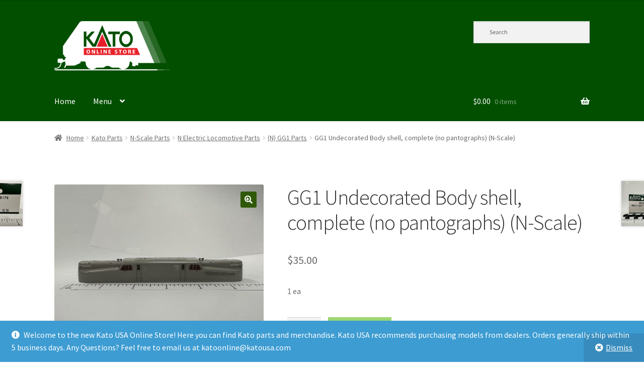

--- FILE ---
content_type: text/html; charset=UTF-8
request_url: https://store.katousa.com/product/gg1-undecorated-body-shell-complete-no-pantographs-n-scale/
body_size: 19752
content:
<!doctype html>
<html lang="en-US">
<head>
<meta charset="UTF-8">
<meta name="viewport" content="width=device-width, initial-scale=1">
<link rel="profile" href="http://gmpg.org/xfn/11">
<link rel="pingback" href="https://store.katousa.com/xmlrpc.php">

<title>GG1 Undecorated Body shell, complete (no pantographs) (N-Scale) &#8211; Kato USA Online Store</title>
<meta name='robots' content='max-image-preview:large' />
<script>window._wca = window._wca || [];</script>
<link rel='dns-prefetch' href='//stats.wp.com' />
<link rel='dns-prefetch' href='//fonts.googleapis.com' />
<link rel="alternate" type="application/rss+xml" title="Kato USA Online Store &raquo; Feed" href="https://store.katousa.com/feed/" />
<link rel="alternate" type="application/rss+xml" title="Kato USA Online Store &raquo; Comments Feed" href="https://store.katousa.com/comments/feed/" />
<link rel="alternate" type="application/rss+xml" title="Kato USA Online Store &raquo; GG1 Undecorated Body shell, complete (no pantographs) (N-Scale) Comments Feed" href="https://store.katousa.com/product/gg1-undecorated-body-shell-complete-no-pantographs-n-scale/feed/" />
<link rel="alternate" title="oEmbed (JSON)" type="application/json+oembed" href="https://store.katousa.com/wp-json/oembed/1.0/embed?url=https%3A%2F%2Fstore.katousa.com%2Fproduct%2Fgg1-undecorated-body-shell-complete-no-pantographs-n-scale%2F" />
<link rel="alternate" title="oEmbed (XML)" type="text/xml+oembed" href="https://store.katousa.com/wp-json/oembed/1.0/embed?url=https%3A%2F%2Fstore.katousa.com%2Fproduct%2Fgg1-undecorated-body-shell-complete-no-pantographs-n-scale%2F&#038;format=xml" />
<style id='wp-img-auto-sizes-contain-inline-css'>
img:is([sizes=auto i],[sizes^="auto," i]){contain-intrinsic-size:3000px 1500px}
/*# sourceURL=wp-img-auto-sizes-contain-inline-css */
</style>
<style id='wp-emoji-styles-inline-css'>

	img.wp-smiley, img.emoji {
		display: inline !important;
		border: none !important;
		box-shadow: none !important;
		height: 1em !important;
		width: 1em !important;
		margin: 0 0.07em !important;
		vertical-align: -0.1em !important;
		background: none !important;
		padding: 0 !important;
	}
/*# sourceURL=wp-emoji-styles-inline-css */
</style>
<style id='wp-block-library-inline-css'>
:root{--wp-block-synced-color:#7a00df;--wp-block-synced-color--rgb:122,0,223;--wp-bound-block-color:var(--wp-block-synced-color);--wp-editor-canvas-background:#ddd;--wp-admin-theme-color:#007cba;--wp-admin-theme-color--rgb:0,124,186;--wp-admin-theme-color-darker-10:#006ba1;--wp-admin-theme-color-darker-10--rgb:0,107,160.5;--wp-admin-theme-color-darker-20:#005a87;--wp-admin-theme-color-darker-20--rgb:0,90,135;--wp-admin-border-width-focus:2px}@media (min-resolution:192dpi){:root{--wp-admin-border-width-focus:1.5px}}.wp-element-button{cursor:pointer}:root .has-very-light-gray-background-color{background-color:#eee}:root .has-very-dark-gray-background-color{background-color:#313131}:root .has-very-light-gray-color{color:#eee}:root .has-very-dark-gray-color{color:#313131}:root .has-vivid-green-cyan-to-vivid-cyan-blue-gradient-background{background:linear-gradient(135deg,#00d084,#0693e3)}:root .has-purple-crush-gradient-background{background:linear-gradient(135deg,#34e2e4,#4721fb 50%,#ab1dfe)}:root .has-hazy-dawn-gradient-background{background:linear-gradient(135deg,#faaca8,#dad0ec)}:root .has-subdued-olive-gradient-background{background:linear-gradient(135deg,#fafae1,#67a671)}:root .has-atomic-cream-gradient-background{background:linear-gradient(135deg,#fdd79a,#004a59)}:root .has-nightshade-gradient-background{background:linear-gradient(135deg,#330968,#31cdcf)}:root .has-midnight-gradient-background{background:linear-gradient(135deg,#020381,#2874fc)}:root{--wp--preset--font-size--normal:16px;--wp--preset--font-size--huge:42px}.has-regular-font-size{font-size:1em}.has-larger-font-size{font-size:2.625em}.has-normal-font-size{font-size:var(--wp--preset--font-size--normal)}.has-huge-font-size{font-size:var(--wp--preset--font-size--huge)}.has-text-align-center{text-align:center}.has-text-align-left{text-align:left}.has-text-align-right{text-align:right}.has-fit-text{white-space:nowrap!important}#end-resizable-editor-section{display:none}.aligncenter{clear:both}.items-justified-left{justify-content:flex-start}.items-justified-center{justify-content:center}.items-justified-right{justify-content:flex-end}.items-justified-space-between{justify-content:space-between}.screen-reader-text{border:0;clip-path:inset(50%);height:1px;margin:-1px;overflow:hidden;padding:0;position:absolute;width:1px;word-wrap:normal!important}.screen-reader-text:focus{background-color:#ddd;clip-path:none;color:#444;display:block;font-size:1em;height:auto;left:5px;line-height:normal;padding:15px 23px 14px;text-decoration:none;top:5px;width:auto;z-index:100000}html :where(.has-border-color){border-style:solid}html :where([style*=border-top-color]){border-top-style:solid}html :where([style*=border-right-color]){border-right-style:solid}html :where([style*=border-bottom-color]){border-bottom-style:solid}html :where([style*=border-left-color]){border-left-style:solid}html :where([style*=border-width]){border-style:solid}html :where([style*=border-top-width]){border-top-style:solid}html :where([style*=border-right-width]){border-right-style:solid}html :where([style*=border-bottom-width]){border-bottom-style:solid}html :where([style*=border-left-width]){border-left-style:solid}html :where(img[class*=wp-image-]){height:auto;max-width:100%}:where(figure){margin:0 0 1em}html :where(.is-position-sticky){--wp-admin--admin-bar--position-offset:var(--wp-admin--admin-bar--height,0px)}@media screen and (max-width:600px){html :where(.is-position-sticky){--wp-admin--admin-bar--position-offset:0px}}

/*# sourceURL=wp-block-library-inline-css */
</style><style id='global-styles-inline-css'>
:root{--wp--preset--aspect-ratio--square: 1;--wp--preset--aspect-ratio--4-3: 4/3;--wp--preset--aspect-ratio--3-4: 3/4;--wp--preset--aspect-ratio--3-2: 3/2;--wp--preset--aspect-ratio--2-3: 2/3;--wp--preset--aspect-ratio--16-9: 16/9;--wp--preset--aspect-ratio--9-16: 9/16;--wp--preset--color--black: #000000;--wp--preset--color--cyan-bluish-gray: #abb8c3;--wp--preset--color--white: #ffffff;--wp--preset--color--pale-pink: #f78da7;--wp--preset--color--vivid-red: #cf2e2e;--wp--preset--color--luminous-vivid-orange: #ff6900;--wp--preset--color--luminous-vivid-amber: #fcb900;--wp--preset--color--light-green-cyan: #7bdcb5;--wp--preset--color--vivid-green-cyan: #00d084;--wp--preset--color--pale-cyan-blue: #8ed1fc;--wp--preset--color--vivid-cyan-blue: #0693e3;--wp--preset--color--vivid-purple: #9b51e0;--wp--preset--gradient--vivid-cyan-blue-to-vivid-purple: linear-gradient(135deg,rgb(6,147,227) 0%,rgb(155,81,224) 100%);--wp--preset--gradient--light-green-cyan-to-vivid-green-cyan: linear-gradient(135deg,rgb(122,220,180) 0%,rgb(0,208,130) 100%);--wp--preset--gradient--luminous-vivid-amber-to-luminous-vivid-orange: linear-gradient(135deg,rgb(252,185,0) 0%,rgb(255,105,0) 100%);--wp--preset--gradient--luminous-vivid-orange-to-vivid-red: linear-gradient(135deg,rgb(255,105,0) 0%,rgb(207,46,46) 100%);--wp--preset--gradient--very-light-gray-to-cyan-bluish-gray: linear-gradient(135deg,rgb(238,238,238) 0%,rgb(169,184,195) 100%);--wp--preset--gradient--cool-to-warm-spectrum: linear-gradient(135deg,rgb(74,234,220) 0%,rgb(151,120,209) 20%,rgb(207,42,186) 40%,rgb(238,44,130) 60%,rgb(251,105,98) 80%,rgb(254,248,76) 100%);--wp--preset--gradient--blush-light-purple: linear-gradient(135deg,rgb(255,206,236) 0%,rgb(152,150,240) 100%);--wp--preset--gradient--blush-bordeaux: linear-gradient(135deg,rgb(254,205,165) 0%,rgb(254,45,45) 50%,rgb(107,0,62) 100%);--wp--preset--gradient--luminous-dusk: linear-gradient(135deg,rgb(255,203,112) 0%,rgb(199,81,192) 50%,rgb(65,88,208) 100%);--wp--preset--gradient--pale-ocean: linear-gradient(135deg,rgb(255,245,203) 0%,rgb(182,227,212) 50%,rgb(51,167,181) 100%);--wp--preset--gradient--electric-grass: linear-gradient(135deg,rgb(202,248,128) 0%,rgb(113,206,126) 100%);--wp--preset--gradient--midnight: linear-gradient(135deg,rgb(2,3,129) 0%,rgb(40,116,252) 100%);--wp--preset--font-size--small: 14px;--wp--preset--font-size--medium: 23px;--wp--preset--font-size--large: 26px;--wp--preset--font-size--x-large: 42px;--wp--preset--font-size--normal: 16px;--wp--preset--font-size--huge: 37px;--wp--preset--spacing--20: 0.44rem;--wp--preset--spacing--30: 0.67rem;--wp--preset--spacing--40: 1rem;--wp--preset--spacing--50: 1.5rem;--wp--preset--spacing--60: 2.25rem;--wp--preset--spacing--70: 3.38rem;--wp--preset--spacing--80: 5.06rem;--wp--preset--shadow--natural: 6px 6px 9px rgba(0, 0, 0, 0.2);--wp--preset--shadow--deep: 12px 12px 50px rgba(0, 0, 0, 0.4);--wp--preset--shadow--sharp: 6px 6px 0px rgba(0, 0, 0, 0.2);--wp--preset--shadow--outlined: 6px 6px 0px -3px rgb(255, 255, 255), 6px 6px rgb(0, 0, 0);--wp--preset--shadow--crisp: 6px 6px 0px rgb(0, 0, 0);}:where(.is-layout-flex){gap: 0.5em;}:where(.is-layout-grid){gap: 0.5em;}body .is-layout-flex{display: flex;}.is-layout-flex{flex-wrap: wrap;align-items: center;}.is-layout-flex > :is(*, div){margin: 0;}body .is-layout-grid{display: grid;}.is-layout-grid > :is(*, div){margin: 0;}:where(.wp-block-columns.is-layout-flex){gap: 2em;}:where(.wp-block-columns.is-layout-grid){gap: 2em;}:where(.wp-block-post-template.is-layout-flex){gap: 1.25em;}:where(.wp-block-post-template.is-layout-grid){gap: 1.25em;}.has-black-color{color: var(--wp--preset--color--black) !important;}.has-cyan-bluish-gray-color{color: var(--wp--preset--color--cyan-bluish-gray) !important;}.has-white-color{color: var(--wp--preset--color--white) !important;}.has-pale-pink-color{color: var(--wp--preset--color--pale-pink) !important;}.has-vivid-red-color{color: var(--wp--preset--color--vivid-red) !important;}.has-luminous-vivid-orange-color{color: var(--wp--preset--color--luminous-vivid-orange) !important;}.has-luminous-vivid-amber-color{color: var(--wp--preset--color--luminous-vivid-amber) !important;}.has-light-green-cyan-color{color: var(--wp--preset--color--light-green-cyan) !important;}.has-vivid-green-cyan-color{color: var(--wp--preset--color--vivid-green-cyan) !important;}.has-pale-cyan-blue-color{color: var(--wp--preset--color--pale-cyan-blue) !important;}.has-vivid-cyan-blue-color{color: var(--wp--preset--color--vivid-cyan-blue) !important;}.has-vivid-purple-color{color: var(--wp--preset--color--vivid-purple) !important;}.has-black-background-color{background-color: var(--wp--preset--color--black) !important;}.has-cyan-bluish-gray-background-color{background-color: var(--wp--preset--color--cyan-bluish-gray) !important;}.has-white-background-color{background-color: var(--wp--preset--color--white) !important;}.has-pale-pink-background-color{background-color: var(--wp--preset--color--pale-pink) !important;}.has-vivid-red-background-color{background-color: var(--wp--preset--color--vivid-red) !important;}.has-luminous-vivid-orange-background-color{background-color: var(--wp--preset--color--luminous-vivid-orange) !important;}.has-luminous-vivid-amber-background-color{background-color: var(--wp--preset--color--luminous-vivid-amber) !important;}.has-light-green-cyan-background-color{background-color: var(--wp--preset--color--light-green-cyan) !important;}.has-vivid-green-cyan-background-color{background-color: var(--wp--preset--color--vivid-green-cyan) !important;}.has-pale-cyan-blue-background-color{background-color: var(--wp--preset--color--pale-cyan-blue) !important;}.has-vivid-cyan-blue-background-color{background-color: var(--wp--preset--color--vivid-cyan-blue) !important;}.has-vivid-purple-background-color{background-color: var(--wp--preset--color--vivid-purple) !important;}.has-black-border-color{border-color: var(--wp--preset--color--black) !important;}.has-cyan-bluish-gray-border-color{border-color: var(--wp--preset--color--cyan-bluish-gray) !important;}.has-white-border-color{border-color: var(--wp--preset--color--white) !important;}.has-pale-pink-border-color{border-color: var(--wp--preset--color--pale-pink) !important;}.has-vivid-red-border-color{border-color: var(--wp--preset--color--vivid-red) !important;}.has-luminous-vivid-orange-border-color{border-color: var(--wp--preset--color--luminous-vivid-orange) !important;}.has-luminous-vivid-amber-border-color{border-color: var(--wp--preset--color--luminous-vivid-amber) !important;}.has-light-green-cyan-border-color{border-color: var(--wp--preset--color--light-green-cyan) !important;}.has-vivid-green-cyan-border-color{border-color: var(--wp--preset--color--vivid-green-cyan) !important;}.has-pale-cyan-blue-border-color{border-color: var(--wp--preset--color--pale-cyan-blue) !important;}.has-vivid-cyan-blue-border-color{border-color: var(--wp--preset--color--vivid-cyan-blue) !important;}.has-vivid-purple-border-color{border-color: var(--wp--preset--color--vivid-purple) !important;}.has-vivid-cyan-blue-to-vivid-purple-gradient-background{background: var(--wp--preset--gradient--vivid-cyan-blue-to-vivid-purple) !important;}.has-light-green-cyan-to-vivid-green-cyan-gradient-background{background: var(--wp--preset--gradient--light-green-cyan-to-vivid-green-cyan) !important;}.has-luminous-vivid-amber-to-luminous-vivid-orange-gradient-background{background: var(--wp--preset--gradient--luminous-vivid-amber-to-luminous-vivid-orange) !important;}.has-luminous-vivid-orange-to-vivid-red-gradient-background{background: var(--wp--preset--gradient--luminous-vivid-orange-to-vivid-red) !important;}.has-very-light-gray-to-cyan-bluish-gray-gradient-background{background: var(--wp--preset--gradient--very-light-gray-to-cyan-bluish-gray) !important;}.has-cool-to-warm-spectrum-gradient-background{background: var(--wp--preset--gradient--cool-to-warm-spectrum) !important;}.has-blush-light-purple-gradient-background{background: var(--wp--preset--gradient--blush-light-purple) !important;}.has-blush-bordeaux-gradient-background{background: var(--wp--preset--gradient--blush-bordeaux) !important;}.has-luminous-dusk-gradient-background{background: var(--wp--preset--gradient--luminous-dusk) !important;}.has-pale-ocean-gradient-background{background: var(--wp--preset--gradient--pale-ocean) !important;}.has-electric-grass-gradient-background{background: var(--wp--preset--gradient--electric-grass) !important;}.has-midnight-gradient-background{background: var(--wp--preset--gradient--midnight) !important;}.has-small-font-size{font-size: var(--wp--preset--font-size--small) !important;}.has-medium-font-size{font-size: var(--wp--preset--font-size--medium) !important;}.has-large-font-size{font-size: var(--wp--preset--font-size--large) !important;}.has-x-large-font-size{font-size: var(--wp--preset--font-size--x-large) !important;}
/*# sourceURL=global-styles-inline-css */
</style>

<style id='classic-theme-styles-inline-css'>
/*! This file is auto-generated */
.wp-block-button__link{color:#fff;background-color:#32373c;border-radius:9999px;box-shadow:none;text-decoration:none;padding:calc(.667em + 2px) calc(1.333em + 2px);font-size:1.125em}.wp-block-file__button{background:#32373c;color:#fff;text-decoration:none}
/*# sourceURL=/wp-includes/css/classic-themes.min.css */
</style>
<link rel='stylesheet' id='storefront-gutenberg-blocks-css' href='https://store.katousa.com/wp-content/themes/storefront/assets/css/base/gutenberg-blocks.css?ver=4.3.0' media='all' />
<style id='storefront-gutenberg-blocks-inline-css'>

				.wp-block-button__link:not(.has-text-color) {
					color: #ffffff;
				}

				.wp-block-button__link:not(.has-text-color):hover,
				.wp-block-button__link:not(.has-text-color):focus,
				.wp-block-button__link:not(.has-text-color):active {
					color: #ffffff;
				}

				.wp-block-button__link:not(.has-background) {
					background-color: #2f5908;
				}

				.wp-block-button__link:not(.has-background):hover,
				.wp-block-button__link:not(.has-background):focus,
				.wp-block-button__link:not(.has-background):active {
					border-color: #164000;
					background-color: #164000;
				}

				.wc-block-grid__products .wc-block-grid__product .wp-block-button__link {
					background-color: #2f5908;
					border-color: #2f5908;
					color: #ffffff;
				}

				.wp-block-quote footer,
				.wp-block-quote cite,
				.wp-block-quote__citation {
					color: #6d6d6d;
				}

				.wp-block-pullquote cite,
				.wp-block-pullquote footer,
				.wp-block-pullquote__citation {
					color: #6d6d6d;
				}

				.wp-block-image figcaption {
					color: #6d6d6d;
				}

				.wp-block-separator.is-style-dots::before {
					color: #333333;
				}

				.wp-block-file a.wp-block-file__button {
					color: #ffffff;
					background-color: #2f5908;
					border-color: #2f5908;
				}

				.wp-block-file a.wp-block-file__button:hover,
				.wp-block-file a.wp-block-file__button:focus,
				.wp-block-file a.wp-block-file__button:active {
					color: #ffffff;
					background-color: #164000;
				}

				.wp-block-code,
				.wp-block-preformatted pre {
					color: #6d6d6d;
				}

				.wp-block-table:not( .has-background ):not( .is-style-stripes ) tbody tr:nth-child(2n) td {
					background-color: #fdfdfd;
				}

				.wp-block-cover .wp-block-cover__inner-container h1:not(.has-text-color),
				.wp-block-cover .wp-block-cover__inner-container h2:not(.has-text-color),
				.wp-block-cover .wp-block-cover__inner-container h3:not(.has-text-color),
				.wp-block-cover .wp-block-cover__inner-container h4:not(.has-text-color),
				.wp-block-cover .wp-block-cover__inner-container h5:not(.has-text-color),
				.wp-block-cover .wp-block-cover__inner-container h6:not(.has-text-color) {
					color: #000000;
				}

				.wc-block-components-price-slider__range-input-progress,
				.rtl .wc-block-components-price-slider__range-input-progress {
					--range-color: #7f54b3;
				}

				/* Target only IE11 */
				@media all and (-ms-high-contrast: none), (-ms-high-contrast: active) {
					.wc-block-components-price-slider__range-input-progress {
						background: #7f54b3;
					}
				}

				.wc-block-components-button:not(.is-link) {
					background-color: #9bd671;
					color: #ffffff;
				}

				.wc-block-components-button:not(.is-link):hover,
				.wc-block-components-button:not(.is-link):focus,
				.wc-block-components-button:not(.is-link):active {
					background-color: #82bd58;
					color: #ffffff;
				}

				.wc-block-components-button:not(.is-link):disabled {
					background-color: #9bd671;
					color: #ffffff;
				}

				.wc-block-cart__submit-container {
					background-color: #ffffff;
				}

				.wc-block-cart__submit-container::before {
					color: rgba(220,220,220,0.5);
				}

				.wc-block-components-order-summary-item__quantity {
					background-color: #ffffff;
					border-color: #6d6d6d;
					box-shadow: 0 0 0 2px #ffffff;
					color: #6d6d6d;
				}
			
/*# sourceURL=storefront-gutenberg-blocks-inline-css */
</style>
<link rel='stylesheet' id='photoswipe-css' href='https://store.katousa.com/wp-content/plugins/woocommerce/assets/css/photoswipe/photoswipe.min.css?ver=10.4.3' media='all' />
<link rel='stylesheet' id='photoswipe-default-skin-css' href='https://store.katousa.com/wp-content/plugins/woocommerce/assets/css/photoswipe/default-skin/default-skin.min.css?ver=10.4.3' media='all' />
<style id='woocommerce-inline-inline-css'>
.woocommerce form .form-row .required { visibility: visible; }
/*# sourceURL=woocommerce-inline-inline-css */
</style>
<link rel='stylesheet' id='aws-style-css' href='https://store.katousa.com/wp-content/plugins/advanced-woo-search/assets/css/common.min.css?ver=3.52' media='all' />
<link rel='stylesheet' id='ebiz_css-css' href='https://store.katousa.com/wp-content/plugins/woocommerce-ebizcharge-gateway/assets/css/ebizcharge.css?ver=6.9' media='all' />
<link rel='stylesheet' id='jquery-ui-css-css' href='https://store.katousa.com/wp-content/plugins/woocommerce-ebizcharge-gateway/assets/css/jquery-ui.css?ver=6.9' media='all' />
<link rel='stylesheet' id='recurring_css-css' href='https://store.katousa.com/wp-content/plugins/woocommerce-ebizcharge-gateway/assets/css/recurring.css?ver=6.9' media='all' />
<link rel='stylesheet' id='storefront-style-css' href='https://store.katousa.com/wp-content/themes/storefront/style.css?ver=4.3.0' media='all' />
<style id='storefront-style-inline-css'>

			.main-navigation ul li a,
			.site-title a,
			ul.menu li a,
			.site-branding h1 a,
			button.menu-toggle,
			button.menu-toggle:hover,
			.handheld-navigation .dropdown-toggle {
				color: #ffffff;
			}

			button.menu-toggle,
			button.menu-toggle:hover {
				border-color: #ffffff;
			}

			.main-navigation ul li a:hover,
			.main-navigation ul li:hover > a,
			.site-title a:hover,
			.site-header ul.menu li.current-menu-item > a {
				color: #ffffff;
			}

			table:not( .has-background ) th {
				background-color: #f8f8f8;
			}

			table:not( .has-background ) tbody td {
				background-color: #fdfdfd;
			}

			table:not( .has-background ) tbody tr:nth-child(2n) td,
			fieldset,
			fieldset legend {
				background-color: #fbfbfb;
			}

			.site-header,
			.secondary-navigation ul ul,
			.main-navigation ul.menu > li.menu-item-has-children:after,
			.secondary-navigation ul.menu ul,
			.storefront-handheld-footer-bar,
			.storefront-handheld-footer-bar ul li > a,
			.storefront-handheld-footer-bar ul li.search .site-search,
			button.menu-toggle,
			button.menu-toggle:hover {
				background-color: #024f00;
			}

			p.site-description,
			.site-header,
			.storefront-handheld-footer-bar {
				color: #ffffff;
			}

			button.menu-toggle:after,
			button.menu-toggle:before,
			button.menu-toggle span:before {
				background-color: #ffffff;
			}

			h1, h2, h3, h4, h5, h6, .wc-block-grid__product-title {
				color: #333333;
			}

			.widget h1 {
				border-bottom-color: #333333;
			}

			body,
			.secondary-navigation a {
				color: #6d6d6d;
			}

			.widget-area .widget a,
			.hentry .entry-header .posted-on a,
			.hentry .entry-header .post-author a,
			.hentry .entry-header .post-comments a,
			.hentry .entry-header .byline a {
				color: #727272;
			}

			a {
				color: #7f54b3;
			}

			a:focus,
			button:focus,
			.button.alt:focus,
			input:focus,
			textarea:focus,
			input[type="button"]:focus,
			input[type="reset"]:focus,
			input[type="submit"]:focus,
			input[type="email"]:focus,
			input[type="tel"]:focus,
			input[type="url"]:focus,
			input[type="password"]:focus,
			input[type="search"]:focus {
				outline-color: #7f54b3;
			}

			button, input[type="button"], input[type="reset"], input[type="submit"], .button, .widget a.button {
				background-color: #2f5908;
				border-color: #2f5908;
				color: #ffffff;
			}

			button:hover, input[type="button"]:hover, input[type="reset"]:hover, input[type="submit"]:hover, .button:hover, .widget a.button:hover {
				background-color: #164000;
				border-color: #164000;
				color: #ffffff;
			}

			button.alt, input[type="button"].alt, input[type="reset"].alt, input[type="submit"].alt, .button.alt, .widget-area .widget a.button.alt {
				background-color: #9bd671;
				border-color: #9bd671;
				color: #ffffff;
			}

			button.alt:hover, input[type="button"].alt:hover, input[type="reset"].alt:hover, input[type="submit"].alt:hover, .button.alt:hover, .widget-area .widget a.button.alt:hover {
				background-color: #82bd58;
				border-color: #82bd58;
				color: #ffffff;
			}

			.pagination .page-numbers li .page-numbers.current {
				background-color: #e6e6e6;
				color: #636363;
			}

			#comments .comment-list .comment-content .comment-text {
				background-color: #f8f8f8;
			}

			.site-footer {
				background-color: #024f00;
				color: #ffffff;
			}

			.site-footer a:not(.button):not(.components-button) {
				color: #7c7c7c;
			}

			.site-footer .storefront-handheld-footer-bar a:not(.button):not(.components-button) {
				color: #ffffff;
			}

			.site-footer h1, .site-footer h2, .site-footer h3, .site-footer h4, .site-footer h5, .site-footer h6, .site-footer .widget .widget-title, .site-footer .widget .widgettitle {
				color: #333333;
			}

			.page-template-template-homepage.has-post-thumbnail .type-page.has-post-thumbnail .entry-title {
				color: #000000;
			}

			.page-template-template-homepage.has-post-thumbnail .type-page.has-post-thumbnail .entry-content {
				color: #000000;
			}

			@media screen and ( min-width: 768px ) {
				.secondary-navigation ul.menu a:hover {
					color: #ffffff;
				}

				.secondary-navigation ul.menu a {
					color: #ffffff;
				}

				.main-navigation ul.menu ul.sub-menu,
				.main-navigation ul.nav-menu ul.children {
					background-color: #004000;
				}

				.site-header {
					border-bottom-color: #004000;
				}
			}
/*# sourceURL=storefront-style-inline-css */
</style>
<link rel='stylesheet' id='storefront-icons-css' href='https://store.katousa.com/wp-content/themes/storefront/assets/css/base/icons.css?ver=4.3.0' media='all' />
<link rel='stylesheet' id='storefront-fonts-css' href='https://fonts.googleapis.com/css?family=Source+Sans+Pro%3A400%2C300%2C300italic%2C400italic%2C600%2C700%2C900&#038;subset=latin%2Clatin-ext&#038;ver=4.3.0' media='all' />
<link rel='stylesheet' id='storefront-jetpack-widgets-css' href='https://store.katousa.com/wp-content/themes/storefront/assets/css/jetpack/widgets.css?ver=4.3.0' media='all' />
<link rel='stylesheet' id='storefront-woocommerce-style-css' href='https://store.katousa.com/wp-content/themes/storefront/assets/css/woocommerce/woocommerce.css?ver=4.3.0' media='all' />
<style id='storefront-woocommerce-style-inline-css'>
@font-face {
				font-family: star;
				src: url(https://store.katousa.com/wp-content/plugins/woocommerce/assets/fonts/star.eot);
				src:
					url(https://store.katousa.com/wp-content/plugins/woocommerce/assets/fonts/star.eot?#iefix) format("embedded-opentype"),
					url(https://store.katousa.com/wp-content/plugins/woocommerce/assets/fonts/star.woff) format("woff"),
					url(https://store.katousa.com/wp-content/plugins/woocommerce/assets/fonts/star.ttf) format("truetype"),
					url(https://store.katousa.com/wp-content/plugins/woocommerce/assets/fonts/star.svg#star) format("svg");
				font-weight: 400;
				font-style: normal;
			}
			@font-face {
				font-family: WooCommerce;
				src: url(https://store.katousa.com/wp-content/plugins/woocommerce/assets/fonts/WooCommerce.eot);
				src:
					url(https://store.katousa.com/wp-content/plugins/woocommerce/assets/fonts/WooCommerce.eot?#iefix) format("embedded-opentype"),
					url(https://store.katousa.com/wp-content/plugins/woocommerce/assets/fonts/WooCommerce.woff) format("woff"),
					url(https://store.katousa.com/wp-content/plugins/woocommerce/assets/fonts/WooCommerce.ttf) format("truetype"),
					url(https://store.katousa.com/wp-content/plugins/woocommerce/assets/fonts/WooCommerce.svg#WooCommerce) format("svg");
				font-weight: 400;
				font-style: normal;
			}

			a.cart-contents,
			.site-header-cart .widget_shopping_cart a {
				color: #ffffff;
			}

			a.cart-contents:hover,
			.site-header-cart .widget_shopping_cart a:hover,
			.site-header-cart:hover > li > a {
				color: #ffffff;
			}

			table.cart td.product-remove,
			table.cart td.actions {
				border-top-color: #ffffff;
			}

			.storefront-handheld-footer-bar ul li.cart .count {
				background-color: #ffffff;
				color: #024f00;
				border-color: #024f00;
			}

			.woocommerce-tabs ul.tabs li.active a,
			ul.products li.product .price,
			.onsale,
			.wc-block-grid__product-onsale,
			.widget_search form:before,
			.widget_product_search form:before {
				color: #6d6d6d;
			}

			.woocommerce-breadcrumb a,
			a.woocommerce-review-link,
			.product_meta a {
				color: #727272;
			}

			.wc-block-grid__product-onsale,
			.onsale {
				border-color: #6d6d6d;
			}

			.star-rating span:before,
			.quantity .plus, .quantity .minus,
			p.stars a:hover:after,
			p.stars a:after,
			.star-rating span:before,
			#payment .payment_methods li input[type=radio]:first-child:checked+label:before {
				color: #7f54b3;
			}

			.widget_price_filter .ui-slider .ui-slider-range,
			.widget_price_filter .ui-slider .ui-slider-handle {
				background-color: #7f54b3;
			}

			.order_details {
				background-color: #f8f8f8;
			}

			.order_details > li {
				border-bottom: 1px dotted #e3e3e3;
			}

			.order_details:before,
			.order_details:after {
				background: -webkit-linear-gradient(transparent 0,transparent 0),-webkit-linear-gradient(135deg,#f8f8f8 33.33%,transparent 33.33%),-webkit-linear-gradient(45deg,#f8f8f8 33.33%,transparent 33.33%)
			}

			#order_review {
				background-color: #ffffff;
			}

			#payment .payment_methods > li .payment_box,
			#payment .place-order {
				background-color: #fafafa;
			}

			#payment .payment_methods > li:not(.woocommerce-notice) {
				background-color: #f5f5f5;
			}

			#payment .payment_methods > li:not(.woocommerce-notice):hover {
				background-color: #f0f0f0;
			}

			.woocommerce-pagination .page-numbers li .page-numbers.current {
				background-color: #e6e6e6;
				color: #636363;
			}

			.wc-block-grid__product-onsale,
			.onsale,
			.woocommerce-pagination .page-numbers li .page-numbers:not(.current) {
				color: #6d6d6d;
			}

			p.stars a:before,
			p.stars a:hover~a:before,
			p.stars.selected a.active~a:before {
				color: #6d6d6d;
			}

			p.stars.selected a.active:before,
			p.stars:hover a:before,
			p.stars.selected a:not(.active):before,
			p.stars.selected a.active:before {
				color: #7f54b3;
			}

			.single-product div.product .woocommerce-product-gallery .woocommerce-product-gallery__trigger {
				background-color: #2f5908;
				color: #ffffff;
			}

			.single-product div.product .woocommerce-product-gallery .woocommerce-product-gallery__trigger:hover {
				background-color: #164000;
				border-color: #164000;
				color: #ffffff;
			}

			.button.added_to_cart:focus,
			.button.wc-forward:focus {
				outline-color: #7f54b3;
			}

			.added_to_cart,
			.site-header-cart .widget_shopping_cart a.button,
			.wc-block-grid__products .wc-block-grid__product .wp-block-button__link {
				background-color: #2f5908;
				border-color: #2f5908;
				color: #ffffff;
			}

			.added_to_cart:hover,
			.site-header-cart .widget_shopping_cart a.button:hover,
			.wc-block-grid__products .wc-block-grid__product .wp-block-button__link:hover {
				background-color: #164000;
				border-color: #164000;
				color: #ffffff;
			}

			.added_to_cart.alt, .added_to_cart, .widget a.button.checkout {
				background-color: #9bd671;
				border-color: #9bd671;
				color: #ffffff;
			}

			.added_to_cart.alt:hover, .added_to_cart:hover, .widget a.button.checkout:hover {
				background-color: #82bd58;
				border-color: #82bd58;
				color: #ffffff;
			}

			.button.loading {
				color: #2f5908;
			}

			.button.loading:hover {
				background-color: #2f5908;
			}

			.button.loading:after {
				color: #ffffff;
			}

			@media screen and ( min-width: 768px ) {
				.site-header-cart .widget_shopping_cart,
				.site-header .product_list_widget li .quantity {
					color: #ffffff;
				}

				.site-header-cart .widget_shopping_cart .buttons,
				.site-header-cart .widget_shopping_cart .total {
					background-color: #004500;
				}

				.site-header-cart .widget_shopping_cart {
					background-color: #004000;
				}
			}
				.storefront-product-pagination a {
					color: #6d6d6d;
					background-color: #ffffff;
				}
				.storefront-sticky-add-to-cart {
					color: #6d6d6d;
					background-color: #ffffff;
				}

				.storefront-sticky-add-to-cart a:not(.button) {
					color: #ffffff;
				}
/*# sourceURL=storefront-woocommerce-style-inline-css */
</style>
<link rel='stylesheet' id='storefront-woocommerce-brands-style-css' href='https://store.katousa.com/wp-content/themes/storefront/assets/css/woocommerce/extensions/brands.css?ver=4.3.0' media='all' />
<script src="https://store.katousa.com/wp-includes/js/jquery/jquery.min.js?ver=3.7.1" id="jquery-core-js"></script>
<script src="https://store.katousa.com/wp-includes/js/jquery/jquery-migrate.min.js?ver=3.4.1" id="jquery-migrate-js"></script>
<script src="https://store.katousa.com/wp-content/plugins/woocommerce/assets/js/jquery-blockui/jquery.blockUI.min.js?ver=2.7.0-wc.10.4.3" id="wc-jquery-blockui-js" defer data-wp-strategy="defer"></script>
<script id="wc-add-to-cart-js-extra">
var wc_add_to_cart_params = {"ajax_url":"/wp-admin/admin-ajax.php","wc_ajax_url":"/?wc-ajax=%%endpoint%%","i18n_view_cart":"View cart","cart_url":"https://store.katousa.com/cart/","is_cart":"","cart_redirect_after_add":"no"};
//# sourceURL=wc-add-to-cart-js-extra
</script>
<script src="https://store.katousa.com/wp-content/plugins/woocommerce/assets/js/frontend/add-to-cart.min.js?ver=10.4.3" id="wc-add-to-cart-js" defer data-wp-strategy="defer"></script>
<script src="https://store.katousa.com/wp-content/plugins/woocommerce/assets/js/zoom/jquery.zoom.min.js?ver=1.7.21-wc.10.4.3" id="wc-zoom-js" defer data-wp-strategy="defer"></script>
<script src="https://store.katousa.com/wp-content/plugins/woocommerce/assets/js/flexslider/jquery.flexslider.min.js?ver=2.7.2-wc.10.4.3" id="wc-flexslider-js" defer data-wp-strategy="defer"></script>
<script src="https://store.katousa.com/wp-content/plugins/woocommerce/assets/js/photoswipe/photoswipe.min.js?ver=4.1.1-wc.10.4.3" id="wc-photoswipe-js" defer data-wp-strategy="defer"></script>
<script src="https://store.katousa.com/wp-content/plugins/woocommerce/assets/js/photoswipe/photoswipe-ui-default.min.js?ver=4.1.1-wc.10.4.3" id="wc-photoswipe-ui-default-js" defer data-wp-strategy="defer"></script>
<script id="wc-single-product-js-extra">
var wc_single_product_params = {"i18n_required_rating_text":"Please select a rating","i18n_rating_options":["1 of 5 stars","2 of 5 stars","3 of 5 stars","4 of 5 stars","5 of 5 stars"],"i18n_product_gallery_trigger_text":"View full-screen image gallery","review_rating_required":"yes","flexslider":{"rtl":false,"animation":"slide","smoothHeight":true,"directionNav":false,"controlNav":"thumbnails","slideshow":false,"animationSpeed":500,"animationLoop":false,"allowOneSlide":false},"zoom_enabled":"1","zoom_options":[],"photoswipe_enabled":"1","photoswipe_options":{"shareEl":false,"closeOnScroll":false,"history":false,"hideAnimationDuration":0,"showAnimationDuration":0},"flexslider_enabled":"1"};
//# sourceURL=wc-single-product-js-extra
</script>
<script src="https://store.katousa.com/wp-content/plugins/woocommerce/assets/js/frontend/single-product.min.js?ver=10.4.3" id="wc-single-product-js" defer data-wp-strategy="defer"></script>
<script src="https://store.katousa.com/wp-content/plugins/woocommerce/assets/js/js-cookie/js.cookie.min.js?ver=2.1.4-wc.10.4.3" id="wc-js-cookie-js" defer data-wp-strategy="defer"></script>
<script id="woocommerce-js-extra">
var woocommerce_params = {"ajax_url":"/wp-admin/admin-ajax.php","wc_ajax_url":"/?wc-ajax=%%endpoint%%","i18n_password_show":"Show password","i18n_password_hide":"Hide password"};
//# sourceURL=woocommerce-js-extra
</script>
<script src="https://store.katousa.com/wp-content/plugins/woocommerce/assets/js/frontend/woocommerce.min.js?ver=10.4.3" id="woocommerce-js" defer data-wp-strategy="defer"></script>
<script src="https://store.katousa.com/wp-content/plugins/woocommerce-ebizcharge-gateway/assets/js/EBiz3DSecure.js?ver=1" id="3DS-main-js"></script>
<script src="https://store.katousa.com/wp-content/plugins/woocommerce-ebizcharge-gateway/assets/js/jquery.validate.min.js?ver=1" id="form-validation-js-js"></script>
<script src="https://store.katousa.com/wp-content/plugins/woocommerce-ebizcharge-gateway/assets/js/validate_form.js?ver=1" id="validate_form-js"></script>
<script src="https://store.katousa.com/wp-content/plugins/woocommerce-ebizcharge-gateway/assets/js/edit_billing_details.js?ver=1" id="edit_billing_details-js"></script>
<script src="https://store.katousa.com/wp-content/plugins/woocommerce-ebizcharge-gateway/assets/js/check_cvv.js?ver=1" id="check_cvv-js"></script>
<script src="https://store.katousa.com/wp-content/plugins/woocommerce-ebizcharge-gateway/assets/js/recurring.js?ver=1" id="recurring_js-js"></script>
<script id="WCPAY_ASSETS-js-extra">
var wcpayAssets = {"url":"https://store.katousa.com/wp-content/plugins/woocommerce-payments/dist/"};
//# sourceURL=WCPAY_ASSETS-js-extra
</script>
<script src="https://stats.wp.com/s-202605.js" id="woocommerce-analytics-js" defer data-wp-strategy="defer"></script>
<link rel="https://api.w.org/" href="https://store.katousa.com/wp-json/" /><link rel="alternate" title="JSON" type="application/json" href="https://store.katousa.com/wp-json/wp/v2/product/647" /><link rel="EditURI" type="application/rsd+xml" title="RSD" href="https://store.katousa.com/xmlrpc.php?rsd" />
<link rel="canonical" href="https://store.katousa.com/product/gg1-undecorated-body-shell-complete-no-pantographs-n-scale/" />
<link rel='shortlink' href='https://store.katousa.com/?p=647' />
	<style>img#wpstats{display:none}</style>
		<meta name="pinterest-rich-pin" content="false" />	<noscript><style>.woocommerce-product-gallery{ opacity: 1 !important; }</style></noscript>
	<link rel="icon" href="https://store.katousa.com/wp-content/uploads/2023/07/cropped-just-the-A-32x32.jpg" sizes="32x32" />
<link rel="icon" href="https://store.katousa.com/wp-content/uploads/2023/07/cropped-just-the-A-192x192.jpg" sizes="192x192" />
<link rel="apple-touch-icon" href="https://store.katousa.com/wp-content/uploads/2023/07/cropped-just-the-A-180x180.jpg" />
<meta name="msapplication-TileImage" content="https://store.katousa.com/wp-content/uploads/2023/07/cropped-just-the-A-270x270.jpg" />
<link rel='stylesheet' id='wc-blocks-style-css' href='https://store.katousa.com/wp-content/plugins/woocommerce/assets/client/blocks/wc-blocks.css?ver=wc-10.4.3' media='all' />
</head>

<body class="wp-singular product-template-default single single-product postid-647 wp-custom-logo wp-embed-responsive wp-theme-storefront theme-storefront woocommerce woocommerce-page woocommerce-demo-store woocommerce-no-js storefront-full-width-content storefront-align-wide right-sidebar woocommerce-active">

<p role="complementary" aria-label="Store notice" class="woocommerce-store-notice demo_store" data-notice-id="c25f67a72dabbb3251709c45d601c146" style="display:none;">Welcome to the new Kato USA Online Store! Here you can find Kato parts and merchandise.  Kato USA recommends purchasing models from dealers. Orders generally ship within 5 business days. Any Questions? Feel free to email us at katoonline@katousa.com <a role="button" href="#" class="woocommerce-store-notice__dismiss-link">Dismiss</a></p>

<div id="page" class="hfeed site">
	
	<header id="masthead" class="site-header" role="banner" style="">

		<div class="col-full">		<a class="skip-link screen-reader-text" href="#site-navigation">Skip to navigation</a>
		<a class="skip-link screen-reader-text" href="#content">Skip to content</a>
				<div class="site-branding">
			<a href="https://store.katousa.com/" class="custom-logo-link" rel="home"><img width="2234" height="955" src="https://store.katousa.com/wp-content/uploads/2023/11/online-store-kato-p42-05.png" class="custom-logo" alt="Kato USA Online Store" decoding="async" fetchpriority="high" srcset="https://store.katousa.com/wp-content/uploads/2023/11/online-store-kato-p42-05.png 2234w, https://store.katousa.com/wp-content/uploads/2023/11/online-store-kato-p42-05-300x128.png 300w, https://store.katousa.com/wp-content/uploads/2023/11/online-store-kato-p42-05-1024x438.png 1024w, https://store.katousa.com/wp-content/uploads/2023/11/online-store-kato-p42-05-768x328.png 768w, https://store.katousa.com/wp-content/uploads/2023/11/online-store-kato-p42-05-1536x657.png 1536w, https://store.katousa.com/wp-content/uploads/2023/11/online-store-kato-p42-05-2048x875.png 2048w, https://store.katousa.com/wp-content/uploads/2023/11/online-store-kato-p42-05-1320x564.png 1320w, https://store.katousa.com/wp-content/uploads/2023/11/online-store-kato-p42-05-416x178.png 416w" sizes="(max-width: 2234px) 100vw, 2234px" /></a>		</div>
					<div class="site-search">
				<div class="widget woocommerce widget_product_search"><div class="aws-container" data-url="/?wc-ajax=aws_action" data-siteurl="https://store.katousa.com" data-lang="" data-show-loader="true" data-show-more="true" data-show-page="true" data-ajax-search="true" data-show-clear="true" data-mobile-screen="false" data-use-analytics="false" data-min-chars="1" data-buttons-order="1" data-timeout="300" data-is-mobile="false" data-page-id="647" data-tax="" ><form class="aws-search-form" action="https://store.katousa.com/" method="get" role="search" ><div class="aws-wrapper"><label class="aws-search-label" for="6977829763c1c">Search</label><input type="search" name="s" id="6977829763c1c" value="" class="aws-search-field" placeholder="Search" autocomplete="off" /><input type="hidden" name="post_type" value="product"><input type="hidden" name="type_aws" value="true"><div class="aws-search-clear"><span>×</span></div><div class="aws-loader"></div></div></form></div></div>			</div>
			</div><div class="storefront-primary-navigation"><div class="col-full">		<nav id="site-navigation" class="main-navigation" role="navigation" aria-label="Primary Navigation">
		<button id="site-navigation-menu-toggle" class="menu-toggle" aria-controls="site-navigation" aria-expanded="false"><span>Menu</span></button>
			<div class="primary-navigation"><ul id="menu-main" class="menu"><li id="menu-item-1903" class="menu-item menu-item-type-custom menu-item-object-custom menu-item-home menu-item-1903"><a href="https://store.katousa.com/">Home</a></li>
<li id="menu-item-1907" class="menu-item menu-item-type-post_type menu-item-object-page menu-item-home menu-item-has-children current_page_parent menu-item-1907"><a href="https://store.katousa.com/">Menu</a>
<ul class="sub-menu">
	<li id="menu-item-1908" class="menu-item menu-item-type-post_type menu-item-object-page menu-item-home current_page_parent menu-item-1908"><a href="https://store.katousa.com/">Products</a></li>
	<li id="menu-item-1904" class="menu-item menu-item-type-post_type menu-item-object-page menu-item-1904"><a href="https://store.katousa.com/cart/">Cart</a></li>
	<li id="menu-item-1905" class="menu-item menu-item-type-post_type menu-item-object-page menu-item-1905"><a href="https://store.katousa.com/checkout/">Checkout</a></li>
	<li id="menu-item-1906" class="menu-item menu-item-type-post_type menu-item-object-page menu-item-1906"><a href="https://store.katousa.com/my-account/">My account</a></li>
</ul>
</li>
</ul></div><div class="menu"><ul>
<li ><a href="https://store.katousa.com/">Home</a></li><li class="page_item page-item-3564"><a href="https://store.katousa.com/advanced-search-test/">Advanced Search Test</a></li>
<li class="page_item page-item-6"><a href="https://store.katousa.com/cart/">Cart</a></li>
<li class="page_item page-item-7"><a href="https://store.katousa.com/checkout/">Checkout</a></li>
<li class="page_item page-item-1912 "><a href="https://store.katousa.com/home/">Home</a></li>
<li class="page_item page-item-8"><a href="https://store.katousa.com/my-account/">My account</a></li>
<li class="page_item page-item-2"><a href="https://store.katousa.com/sample-page/">Sample Page</a></li>
</ul></div>
		</nav><!-- #site-navigation -->
				<ul id="site-header-cart" class="site-header-cart menu">
			<li class="">
							<a class="cart-contents" href="https://store.katousa.com/cart/" title="View your shopping cart">
								<span class="woocommerce-Price-amount amount"><span class="woocommerce-Price-currencySymbol">&#036;</span>0.00</span> <span class="count">0 items</span>
			</a>
					</li>
			<li>
				<div class="widget woocommerce widget_shopping_cart"><div class="widget_shopping_cart_content"></div></div>			</li>
		</ul>
			</div></div>
	</header><!-- #masthead -->

	<div class="storefront-breadcrumb"><div class="col-full"><nav class="woocommerce-breadcrumb" aria-label="breadcrumbs"><a href="https://store.katousa.com">Home</a><span class="breadcrumb-separator"> / </span><a href="https://store.katousa.com/product-category/kato-parts/">Kato Parts</a><span class="breadcrumb-separator"> / </span><a href="https://store.katousa.com/product-category/kato-parts/n-scale-parts/">N-Scale Parts</a><span class="breadcrumb-separator"> / </span><a href="https://store.katousa.com/product-category/kato-parts/n-scale-parts/n-electric-locomotive-parts/">N Electric Locomotive Parts</a><span class="breadcrumb-separator"> / </span><a href="https://store.katousa.com/product-category/kato-parts/n-scale-parts/n-electric-locomotive-parts/n-gg1-parts/">(N) GG1 Parts</a><span class="breadcrumb-separator"> / </span>GG1 Undecorated Body shell, complete (no pantographs) (N-Scale)</nav></div></div>
	<div id="content" class="site-content" tabindex="-1">
		<div class="col-full">

		<div class="woocommerce"></div>
			<div id="primary" class="content-area">
			<main id="main" class="site-main" role="main">
		
					
			<div class="woocommerce-notices-wrapper"></div><div id="product-647" class="product type-product post-647 status-publish first instock product_cat-n-gg1-parts has-post-thumbnail taxable shipping-taxable purchasable product-type-simple">

	<div class="woocommerce-product-gallery woocommerce-product-gallery--with-images woocommerce-product-gallery--columns-5 images" data-columns="5" style="opacity: 0; transition: opacity .25s ease-in-out;">
	<div class="woocommerce-product-gallery__wrapper">
		<div data-thumb="https://store.katousa.com/wp-content/uploads/2023/07/IMG_1362-100x100.jpg" data-thumb-alt="GG1 Undecorated Body shell, complete (no pantographs) (N-Scale)" data-thumb-srcset="https://store.katousa.com/wp-content/uploads/2023/07/IMG_1362-100x100.jpg 100w, https://store.katousa.com/wp-content/uploads/2023/07/IMG_1362-150x150.jpg 150w, https://store.katousa.com/wp-content/uploads/2023/07/IMG_1362-324x324.jpg 324w"  data-thumb-sizes="(max-width: 100px) 100vw, 100px" class="woocommerce-product-gallery__image"><a href="https://store.katousa.com/wp-content/uploads/2023/07/IMG_1362.jpg"><img width="416" height="312" src="https://store.katousa.com/wp-content/uploads/2023/07/IMG_1362-416x312.jpg" class="wp-post-image" alt="GG1 Undecorated Body shell, complete (no pantographs) (N-Scale)" data-caption="" data-src="https://store.katousa.com/wp-content/uploads/2023/07/IMG_1362.jpg" data-large_image="https://store.katousa.com/wp-content/uploads/2023/07/IMG_1362.jpg" data-large_image_width="1292" data-large_image_height="969" decoding="async" srcset="https://store.katousa.com/wp-content/uploads/2023/07/IMG_1362-416x312.jpg 416w, https://store.katousa.com/wp-content/uploads/2023/07/IMG_1362-300x225.jpg 300w, https://store.katousa.com/wp-content/uploads/2023/07/IMG_1362-1024x768.jpg 1024w, https://store.katousa.com/wp-content/uploads/2023/07/IMG_1362-768x576.jpg 768w, https://store.katousa.com/wp-content/uploads/2023/07/IMG_1362.jpg 1292w" sizes="(max-width: 416px) 100vw, 416px" /></a></div>	</div>
</div>

	<div class="summary entry-summary">
		<h1 class="product_title entry-title">GG1 Undecorated Body shell, complete (no pantographs) (N-Scale)</h1><p class="price"><span class="woocommerce-Price-amount amount"><bdi><span class="woocommerce-Price-currencySymbol">&#36;</span>35.00</bdi></span></p>
<div class="woocommerce-product-details__short-description">
	<p>1 ea</p>
</div>

	
	<form class="cart" action="https://store.katousa.com/product/gg1-undecorated-body-shell-complete-no-pantographs-n-scale/" method="post" enctype='multipart/form-data'>
		
		<div class="quantity">
		<label class="screen-reader-text" for="quantity_6977829767094">GG1 Undecorated Body shell, complete (no pantographs) (N-Scale) quantity</label>
	<input
		type="number"
				id="quantity_6977829767094"
		class="input-text qty text"
		name="quantity"
		value="1"
		aria-label="Product quantity"
				min="1"
							step="1"
			placeholder=""
			inputmode="numeric"
			autocomplete="off"
			/>
	</div>

		<button type="submit" name="add-to-cart" value="647" class="single_add_to_cart_button button alt">Add to cart</button>

			</form>

	
<div class="product_meta">

	
	
		<span class="sku_wrapper">SKU: <span class="sku">921600</span></span>

	
	<span class="posted_in">Category: <a href="https://store.katousa.com/product-category/kato-parts/n-scale-parts/n-electric-locomotive-parts/n-gg1-parts/" rel="tag">(N) GG1 Parts</a></span>
	
	
</div>
	</div>

	
	<div class="woocommerce-tabs wc-tabs-wrapper">
		<ul class="tabs wc-tabs" role="tablist">
							<li role="presentation" class="description_tab" id="tab-title-description">
					<a href="#tab-description" role="tab" aria-controls="tab-description">
						Description					</a>
				</li>
							<li role="presentation" class="reviews_tab" id="tab-title-reviews">
					<a href="#tab-reviews" role="tab" aria-controls="tab-reviews">
						Reviews (0)					</a>
				</li>
					</ul>
					<div class="woocommerce-Tabs-panel woocommerce-Tabs-panel--description panel entry-content wc-tab" id="tab-description" role="tabpanel" aria-labelledby="tab-title-description">
				
	<h2>Description</h2>

<p>GG1 Undecorated Body shell, complete (no pantographs) (N-Scale) Search codes: NGG1 | Models used on: GG1</p>
			</div>
					<div class="woocommerce-Tabs-panel woocommerce-Tabs-panel--reviews panel entry-content wc-tab" id="tab-reviews" role="tabpanel" aria-labelledby="tab-title-reviews">
				<div id="reviews" class="woocommerce-Reviews">
	<div id="comments">
		<h2 class="woocommerce-Reviews-title">
			Reviews		</h2>

					<p class="woocommerce-noreviews">There are no reviews yet.</p>
			</div>

			<div id="review_form_wrapper">
			<div id="review_form">
					<div id="respond" class="comment-respond">
		<span id="reply-title" class="comment-reply-title" role="heading" aria-level="3">Be the first to review &ldquo;GG1 Undecorated Body shell, complete (no pantographs) (N-Scale)&rdquo; <small><a rel="nofollow" id="cancel-comment-reply-link" href="/product/gg1-undecorated-body-shell-complete-no-pantographs-n-scale/#respond" style="display:none;">Cancel reply</a></small></span><form action="https://store.katousa.com/wp-comments-post.php?wpe-comment-post=katousastore" method="post" id="commentform" class="comment-form"><p class="comment-notes"><span id="email-notes">Your email address will not be published.</span> <span class="required-field-message">Required fields are marked <span class="required">*</span></span></p><div class="comment-form-rating"><label for="rating" id="comment-form-rating-label">Your rating&nbsp;<span class="required">*</span></label><select name="rating" id="rating" required>
						<option value="">Rate&hellip;</option>
						<option value="5">Perfect</option>
						<option value="4">Good</option>
						<option value="3">Average</option>
						<option value="2">Not that bad</option>
						<option value="1">Very poor</option>
					</select></div><p class="comment-form-comment"><label for="comment">Your review&nbsp;<span class="required">*</span></label><textarea id="comment" name="comment" cols="45" rows="8" required></textarea></p><p class="comment-form-author"><label for="author">Name&nbsp;<span class="required">*</span></label><input id="author" name="author" type="text" autocomplete="name" value="" size="30" required /></p>
<p class="comment-form-email"><label for="email">Email&nbsp;<span class="required">*</span></label><input id="email" name="email" type="email" autocomplete="email" value="" size="30" required /></p>
<p class="comment-form-cookies-consent"><input id="wp-comment-cookies-consent" name="wp-comment-cookies-consent" type="checkbox" value="yes" /> <label for="wp-comment-cookies-consent">Save my name, email, and website in this browser for the next time I comment.</label></p>
<p class="form-submit"><input name="submit" type="submit" id="submit" class="submit" value="Submit" /> <input type='hidden' name='comment_post_ID' value='647' id='comment_post_ID' />
<input type='hidden' name='comment_parent' id='comment_parent' value='0' />
</p></form>	</div><!-- #respond -->
				</div>
		</div>
	
	<div class="clear"></div>
</div>
			</div>
		
			</div>


	<section class="related products">

					<h2>Related products</h2>
				<ul class="products columns-3">

			
					<li class="product type-product post-751 status-publish first instock product_cat-n-4-8-4-fef-3-parts product_cat-n-4-8-4-gs-4-parts product_cat-bigboiwoopwoop product_cat-n-acf-covered-hoppers-parts product_cat-n-alco-pa-pb-parts product_cat-n-alco-rs-2-parts product_cat-n-alco-rsc-2-parts product_cat-n-aluminum-autoracks-parts product_cat-n-amfleet-and-viewliner-car-parts product_cat-n-amtrak-and-penn-central-phase-i-car-parts product_cat-n-bi-level-car-parts-pullman-nippon-sharyo-gallery product_cat-n-budd-rdc-parts product_cat-n-california-zephyr-car-parts product_cat-n-corrugated-passenger-business-car-parts product_cat-n-cupola-caboose-parts product_cat-n-el-capitan-passenger-cars-parts product_cat-n-emd-e-unit-parts product_cat-n-emd-f-units-parts product_cat-n-emd-f40ph-parts product_cat-n-emd-gp38-2-parts product_cat-n-emd-gp50-parts product_cat-n-emd-nw2-parts product_cat-n-emd-sd40-parts product_cat-n-emd-sd40-2-parts product_cat-n-emd-sd45-parts product_cat-n-emd-sd70ace-parts product_cat-n-emd-sd70m-non-sprung-suspension-parts product_cat-n-emd-sd70m-sprung-suspension-parts product_cat-n-emd-sd70mac-parts product_cat-n-emd-sd80mac-parts product_cat-n-emd-sd90mac-parts product_cat-n-emd-sdp40f-parts product_cat-n-ge-ac4400cw-parts product_cat-n-ge-c30-7-parts product_cat-n-ge-c44-9w-parts product_cat-n-ge-es44ac-gevo-parts product_cat-n-ge-p42-genesis-parts product_cat-n-gg1-parts product_cat-n-great-northern-empire-builder-cars-parts product_cat-n-maxi-i-iv-well-cars-parts product_cat-n-mhc-2-material-handling-cars-parts product_cat-n-milwaukee-road-olympian-hiawatha-cars-parts product_cat-n-mixed-freight-train-f7-freight-sets-parts product_cat-n-mpi-mp36ph-parts product_cat-n-nyc-20th-century-limited-cars-parts product_cat-n-prr-broadway-limited-cars-parts product_cat-n-siemens-acs-64-parts product_cat-n-siemens-alc-42-parts product_cat-n-smoothside-passenger-cars-parts product_cat-n-southwest-ltd-corrugated-cars-parts product_cat-n-sp-daylight-cars-parts product_cat-n-superchief-corrugated-cars-parts product_cat-n-superliner-i-and-ii-cars-parts product_cat-n-up-city-of-los-angeles-cars-parts product_cat-n-up-excursion-train-water-tender-car-parts product_cat-n-usra-2-8-2-heavy-mikado-parts product_cat-pocket-line has-post-thumbnail taxable shipping-taxable purchasable product-type-simple">
	<a href="https://store.katousa.com/product/magnetic-knuckle-coupler-short-shank-with-trip-pin-n-scale/" class="woocommerce-LoopProduct-link woocommerce-loop-product__link"><img width="324" height="324" src="https://store.katousa.com/wp-content/uploads/2023/07/IMG_4344-324x324.jpg" class="attachment-woocommerce_thumbnail size-woocommerce_thumbnail" alt="Magnetic Knuckle Coupler, Short Shank with Trip Pin (N-Scale)" decoding="async" loading="lazy" srcset="https://store.katousa.com/wp-content/uploads/2023/07/IMG_4344-324x324.jpg 324w, https://store.katousa.com/wp-content/uploads/2023/07/IMG_4344-150x150.jpg 150w, https://store.katousa.com/wp-content/uploads/2023/07/IMG_4344-100x100.jpg 100w" sizes="auto, (max-width: 324px) 100vw, 324px" /><h2 class="woocommerce-loop-product__title">Magnetic Knuckle Coupler, Short Shank with Trip Pin (N-Scale)</h2>
	<span class="price"><span class="woocommerce-Price-amount amount"><bdi><span class="woocommerce-Price-currencySymbol">&#36;</span>6.00</bdi></span></span>
</a><a href="/product/gg1-undecorated-body-shell-complete-no-pantographs-n-scale/?add-to-cart=751" aria-describedby="woocommerce_loop_add_to_cart_link_describedby_751" data-quantity="1" class="button product_type_simple add_to_cart_button ajax_add_to_cart" data-product_id="751" data-product_sku="923500" aria-label="Add to cart: &ldquo;Magnetic Knuckle Coupler, Short Shank with Trip Pin (N-Scale)&rdquo;" rel="nofollow" data-success_message="&ldquo;Magnetic Knuckle Coupler, Short Shank with Trip Pin (N-Scale)&rdquo; has been added to your cart" role="button">Add to cart</a>	<span id="woocommerce_loop_add_to_cart_link_describedby_751" class="screen-reader-text">
			</span>
</li>

			
					<li class="product type-product post-1041 status-publish instock product_cat-n-gg1-parts has-post-thumbnail taxable shipping-taxable purchasable product-type-simple">
	<a href="https://store.katousa.com/product/gg1-leading-truck-assembly-w-magnetic-knuckle-coupler-black-n-scale/" class="woocommerce-LoopProduct-link woocommerce-loop-product__link"><img width="324" height="324" src="https://store.katousa.com/wp-content/uploads/2023/07/IMG_1375-324x324.jpg" class="attachment-woocommerce_thumbnail size-woocommerce_thumbnail" alt="GG1 Leading truck assembly w/ Magnetic Knuckle Coupler, Black (N-Scale)" decoding="async" loading="lazy" srcset="https://store.katousa.com/wp-content/uploads/2023/07/IMG_1375-324x324.jpg 324w, https://store.katousa.com/wp-content/uploads/2023/07/IMG_1375-150x150.jpg 150w, https://store.katousa.com/wp-content/uploads/2023/07/IMG_1375-100x100.jpg 100w" sizes="auto, (max-width: 324px) 100vw, 324px" /><h2 class="woocommerce-loop-product__title">GG1 Leading truck assembly w/ Magnetic Knuckle Coupler, Black (N-Scale)</h2>
	<span class="price"><span class="woocommerce-Price-amount amount"><bdi><span class="woocommerce-Price-currencySymbol">&#36;</span>8.00</bdi></span></span>
</a><a href="/product/gg1-undecorated-body-shell-complete-no-pantographs-n-scale/?add-to-cart=1041" aria-describedby="woocommerce_loop_add_to_cart_link_describedby_1041" data-quantity="1" class="button product_type_simple add_to_cart_button ajax_add_to_cart" data-product_id="1041" data-product_sku="929361" aria-label="Add to cart: &ldquo;GG1 Leading truck assembly w/ Magnetic Knuckle Coupler, Black (N-Scale)&rdquo;" rel="nofollow" data-success_message="&ldquo;GG1 Leading truck assembly w/ Magnetic Knuckle Coupler, Black (N-Scale)&rdquo; has been added to your cart" role="button">Add to cart</a>	<span id="woocommerce_loop_add_to_cart_link_describedby_1041" class="screen-reader-text">
			</span>
</li>

			
					<li class="product type-product post-1040 status-publish last instock product_cat-n-gg1-parts has-post-thumbnail taxable shipping-taxable purchasable product-type-simple">
	<a href="https://store.katousa.com/product/gg1-powered-truck-with-drive-shaft-silver-n-scale/" class="woocommerce-LoopProduct-link woocommerce-loop-product__link"><img width="324" height="324" src="https://store.katousa.com/wp-content/uploads/2023/07/IMG_1376-324x324.jpg" class="attachment-woocommerce_thumbnail size-woocommerce_thumbnail" alt="GG1 Powered Truck with drive shaft, Silver (N-Scale)" decoding="async" loading="lazy" srcset="https://store.katousa.com/wp-content/uploads/2023/07/IMG_1376-324x324.jpg 324w, https://store.katousa.com/wp-content/uploads/2023/07/IMG_1376-150x150.jpg 150w, https://store.katousa.com/wp-content/uploads/2023/07/IMG_1376-100x100.jpg 100w" sizes="auto, (max-width: 324px) 100vw, 324px" /><h2 class="woocommerce-loop-product__title">GG1 Powered Truck with drive shaft, Silver (N-Scale)</h2>
	<span class="price"><span class="woocommerce-Price-amount amount"><bdi><span class="woocommerce-Price-currencySymbol">&#36;</span>17.00</bdi></span></span>
</a><a href="/product/gg1-undecorated-body-shell-complete-no-pantographs-n-scale/?add-to-cart=1040" aria-describedby="woocommerce_loop_add_to_cart_link_describedby_1040" data-quantity="1" class="button product_type_simple add_to_cart_button ajax_add_to_cart" data-product_id="1040" data-product_sku="929360S" aria-label="Add to cart: &ldquo;GG1 Powered Truck with drive shaft, Silver (N-Scale)&rdquo;" rel="nofollow" data-success_message="&ldquo;GG1 Powered Truck with drive shaft, Silver (N-Scale)&rdquo; has been added to your cart" role="button">Add to cart</a>	<span id="woocommerce_loop_add_to_cart_link_describedby_1040" class="screen-reader-text">
			</span>
</li>

			
		</ul>

	</section>
			<nav class="storefront-product-pagination" aria-label="More products">
							<a href="https://store.katousa.com/product/gg1-light-bars-front-and-rear-n-scale/" rel="prev">
					<img width="324" height="324" src="https://store.katousa.com/wp-content/uploads/2023/07/IMG_1372-324x324.jpg" class="attachment-woocommerce_thumbnail size-woocommerce_thumbnail" alt="GG1 Light Bars, front and rear (N-Scale)" loading="lazy" />					<span class="storefront-product-pagination__title">GG1 Light Bars, front and rear (N-Scale)</span>
				</a>
			
							<a href="https://store.katousa.com/product/magnetic-knuckle-coupler-for-gg1-fef-n-scale/" rel="next">
					<img width="324" height="324" src="https://store.katousa.com/wp-content/uploads/2023/07/IMG_1344-324x324.jpg" class="attachment-woocommerce_thumbnail size-woocommerce_thumbnail" alt="Magnetic Knuckle Coupler for GG1/FEF (N-Scale)" loading="lazy" />					<span class="storefront-product-pagination__title">Magnetic Knuckle Coupler for GG1/FEF (N-Scale)</span>
				</a>
					</nav><!-- .storefront-product-pagination -->
		</div>


		
				</main><!-- #main -->
		</div><!-- #primary -->

		
	

		</div><!-- .col-full -->
	</div><!-- #content -->

	
	<footer id="colophon" class="site-footer" role="contentinfo">
		<div class="col-full">

					<div class="site-info">
			&copy; Kato USA Online Store 2026
							<br />
				<a href="https://woocommerce.com" target="_blank" title="WooCommerce - The Best eCommerce Platform for WordPress" rel="noreferrer nofollow">Built with Storefront &amp; WooCommerce</a>.					</div><!-- .site-info -->
				<div class="storefront-handheld-footer-bar">
			<ul class="columns-3">
									<li class="my-account">
						<a href="https://store.katousa.com/my-account/">My Account</a>					</li>
									<li class="search">
						<a href="">Search</a>			<div class="site-search">
				<div class="widget woocommerce widget_product_search"><div class="aws-container" data-url="/?wc-ajax=aws_action" data-siteurl="https://store.katousa.com" data-lang="" data-show-loader="true" data-show-more="true" data-show-page="true" data-ajax-search="true" data-show-clear="true" data-mobile-screen="false" data-use-analytics="false" data-min-chars="1" data-buttons-order="1" data-timeout="300" data-is-mobile="false" data-page-id="647" data-tax="" ><form class="aws-search-form" action="https://store.katousa.com/" method="get" role="search" ><div class="aws-wrapper"><label class="aws-search-label" for="6977829770b74">Search</label><input type="search" name="s" id="6977829770b74" value="" class="aws-search-field" placeholder="Search" autocomplete="off" /><input type="hidden" name="post_type" value="product"><input type="hidden" name="type_aws" value="true"><div class="aws-search-clear"><span>×</span></div><div class="aws-loader"></div></div></form></div></div>			</div>
								</li>
									<li class="cart">
									<a class="footer-cart-contents" href="https://store.katousa.com/cart/">Cart				<span class="count">0</span>
			</a>
							</li>
							</ul>
		</div>
		
		</div><!-- .col-full -->
	</footer><!-- #colophon -->

				<section class="storefront-sticky-add-to-cart">
				<div class="col-full">
					<div class="storefront-sticky-add-to-cart__content">
						<img width="324" height="324" src="https://store.katousa.com/wp-content/uploads/2023/07/IMG_1362-324x324.jpg" class="attachment-woocommerce_thumbnail size-woocommerce_thumbnail" alt="GG1 Undecorated Body shell, complete (no pantographs) (N-Scale)" loading="lazy" />						<div class="storefront-sticky-add-to-cart__content-product-info">
							<span class="storefront-sticky-add-to-cart__content-title">You&#039;re viewing: <strong>GG1 Undecorated Body shell, complete (no pantographs) (N-Scale)</strong></span>
							<span class="storefront-sticky-add-to-cart__content-price"><span class="woocommerce-Price-amount amount"><span class="woocommerce-Price-currencySymbol">&#036;</span>35.00</span></span>
													</div>
						<a href="/product/gg1-undecorated-body-shell-complete-no-pantographs-n-scale/?add-to-cart=647" class="storefront-sticky-add-to-cart__content-button button alt" rel="nofollow">
							Add to cart						</a>
					</div>
				</div>
			</section><!-- .storefront-sticky-add-to-cart -->
		
</div><!-- #page -->

<script type="speculationrules">
{"prefetch":[{"source":"document","where":{"and":[{"href_matches":"/*"},{"not":{"href_matches":["/wp-*.php","/wp-admin/*","/wp-content/uploads/*","/wp-content/*","/wp-content/plugins/*","/wp-content/themes/storefront/*","/*\\?(.+)"]}},{"not":{"selector_matches":"a[rel~=\"nofollow\"]"}},{"not":{"selector_matches":".no-prefetch, .no-prefetch a"}}]},"eagerness":"conservative"}]}
</script>
<script type="application/ld+json">{"@context":"https://schema.org/","@graph":[{"@context":"https://schema.org/","@type":"BreadcrumbList","itemListElement":[{"@type":"ListItem","position":1,"item":{"name":"Home","@id":"https://store.katousa.com"}},{"@type":"ListItem","position":2,"item":{"name":"Kato Parts","@id":"https://store.katousa.com/product-category/kato-parts/"}},{"@type":"ListItem","position":3,"item":{"name":"N-Scale Parts","@id":"https://store.katousa.com/product-category/kato-parts/n-scale-parts/"}},{"@type":"ListItem","position":4,"item":{"name":"N Electric Locomotive Parts","@id":"https://store.katousa.com/product-category/kato-parts/n-scale-parts/n-electric-locomotive-parts/"}},{"@type":"ListItem","position":5,"item":{"name":"(N) GG1 Parts","@id":"https://store.katousa.com/product-category/kato-parts/n-scale-parts/n-electric-locomotive-parts/n-gg1-parts/"}},{"@type":"ListItem","position":6,"item":{"name":"GG1 Undecorated Body shell, complete (no pantographs) (N-Scale)","@id":"https://store.katousa.com/product/gg1-undecorated-body-shell-complete-no-pantographs-n-scale/"}}]},{"@context":"https://schema.org/","@type":"Product","@id":"https://store.katousa.com/product/gg1-undecorated-body-shell-complete-no-pantographs-n-scale/#product","name":"GG1 Undecorated Body shell, complete (no pantographs) (N-Scale)","url":"https://store.katousa.com/product/gg1-undecorated-body-shell-complete-no-pantographs-n-scale/","description":"1 ea","image":"https://store.katousa.com/wp-content/uploads/2023/07/IMG_1362.jpg","sku":"921600","offers":[{"@type":"Offer","priceSpecification":[{"@type":"UnitPriceSpecification","price":"35.00","priceCurrency":"USD","valueAddedTaxIncluded":false,"validThrough":"2027-12-31"}],"priceValidUntil":"2027-12-31","availability":"https://schema.org/InStock","url":"https://store.katousa.com/product/gg1-undecorated-body-shell-complete-no-pantographs-n-scale/","seller":{"@type":"Organization","name":"Kato USA Online Store","url":"https://store.katousa.com"}}]}]}</script>
            
                <script>
                    window.addEventListener('load', function() {
                        function aws_results_layout( styles, options  ) {
                            if ( typeof jQuery !== 'undefined' ) {
                                var $storefrontHandheld = options.form.closest('.storefront-handheld-footer-bar');
                                if ( $storefrontHandheld.length ) {
                                    if ( ! $storefrontHandheld.find('.aws-search-result').length ) {
                                        $storefrontHandheld.append( options.resultsBlock );
                                    }
                                    styles.top = 'auto';
                                    styles.bottom = 130;
                                }
                            }
                            return styles;
                        }
                        if ( typeof AwsHooks === 'object' && typeof AwsHooks.add_filter === 'function' ) {
                            AwsHooks.add_filter( 'aws_results_layout', aws_results_layout );
                        }
                    }, false);
                </script>

                <style>
                    .storefront-handheld-footer-bar .aws-search-result ul li {
                        float: none !important;
                        display: block !important;
                        text-align: left !important;
                    }
                    .storefront-handheld-footer-bar .aws-search-result ul li a {
                        text-indent: 0 !important;
                        text-decoration: none;
                    }
                </style>

            
        
<div id="photoswipe-fullscreen-dialog" class="pswp" tabindex="-1" role="dialog" aria-modal="true" aria-hidden="true" aria-label="Full screen image">
	<div class="pswp__bg"></div>
	<div class="pswp__scroll-wrap">
		<div class="pswp__container">
			<div class="pswp__item"></div>
			<div class="pswp__item"></div>
			<div class="pswp__item"></div>
		</div>
		<div class="pswp__ui pswp__ui--hidden">
			<div class="pswp__top-bar">
				<div class="pswp__counter"></div>
				<button class="pswp__button pswp__button--zoom" aria-label="Zoom in/out"></button>
				<button class="pswp__button pswp__button--fs" aria-label="Toggle fullscreen"></button>
				<button class="pswp__button pswp__button--share" aria-label="Share"></button>
				<button class="pswp__button pswp__button--close" aria-label="Close (Esc)"></button>
				<div class="pswp__preloader">
					<div class="pswp__preloader__icn">
						<div class="pswp__preloader__cut">
							<div class="pswp__preloader__donut"></div>
						</div>
					</div>
				</div>
			</div>
			<div class="pswp__share-modal pswp__share-modal--hidden pswp__single-tap">
				<div class="pswp__share-tooltip"></div>
			</div>
			<button class="pswp__button pswp__button--arrow--left" aria-label="Previous (arrow left)"></button>
			<button class="pswp__button pswp__button--arrow--right" aria-label="Next (arrow right)"></button>
			<div class="pswp__caption">
				<div class="pswp__caption__center"></div>
			</div>
		</div>
	</div>
</div>
	<script>
		(function () {
			var c = document.body.className;
			c = c.replace(/woocommerce-no-js/, 'woocommerce-js');
			document.body.className = c;
		})();
	</script>
	<script id="aws-script-js-extra">
var aws_vars = {"sale":"Sale!","sku":"SKU: ","showmore":"View all results","noresults":"Nothing found"};
//# sourceURL=aws-script-js-extra
</script>
<script src="https://store.katousa.com/wp-content/plugins/advanced-woo-search/assets/js/common.min.js?ver=3.52" id="aws-script-js"></script>
<script src="https://store.katousa.com/wp-includes/js/jquery/ui/core.min.js?ver=1.13.3" id="jquery-ui-core-js"></script>
<script src="https://store.katousa.com/wp-includes/js/jquery/ui/datepicker.min.js?ver=1.13.3" id="jquery-ui-datepicker-js"></script>
<script id="jquery-ui-datepicker-js-after">
jQuery(function(jQuery){jQuery.datepicker.setDefaults({"closeText":"Close","currentText":"Today","monthNames":["January","February","March","April","May","June","July","August","September","October","November","December"],"monthNamesShort":["Jan","Feb","Mar","Apr","May","Jun","Jul","Aug","Sep","Oct","Nov","Dec"],"nextText":"Next","prevText":"Previous","dayNames":["Sunday","Monday","Tuesday","Wednesday","Thursday","Friday","Saturday"],"dayNamesShort":["Sun","Mon","Tue","Wed","Thu","Fri","Sat"],"dayNamesMin":["S","M","T","W","T","F","S"],"dateFormat":"MM d, yy","firstDay":1,"isRTL":false});});
//# sourceURL=jquery-ui-datepicker-js-after
</script>
<script src="https://store.katousa.com/wp-content/themes/storefront/assets/js/navigation.min.js?ver=4.3.0" id="storefront-navigation-js"></script>
<script src="https://store.katousa.com/wp-includes/js/comment-reply.min.js?ver=6.9" id="comment-reply-js" async data-wp-strategy="async" fetchpriority="low"></script>
<script src="https://store.katousa.com/wp-includes/js/dist/vendor/wp-polyfill.min.js?ver=3.15.0" id="wp-polyfill-js"></script>
<script src="https://store.katousa.com/wp-content/plugins/jetpack/jetpack_vendor/automattic/woocommerce-analytics/build/woocommerce-analytics-client.js?minify=false&amp;ver=75adc3c1e2933e2c8c6a" id="woocommerce-analytics-client-js" defer data-wp-strategy="defer"></script>
<script src="https://store.katousa.com/wp-content/plugins/woocommerce/assets/js/sourcebuster/sourcebuster.min.js?ver=10.4.3" id="sourcebuster-js-js"></script>
<script id="wc-order-attribution-js-extra">
var wc_order_attribution = {"params":{"lifetime":1.0e-5,"session":30,"base64":false,"ajaxurl":"https://store.katousa.com/wp-admin/admin-ajax.php","prefix":"wc_order_attribution_","allowTracking":true},"fields":{"source_type":"current.typ","referrer":"current_add.rf","utm_campaign":"current.cmp","utm_source":"current.src","utm_medium":"current.mdm","utm_content":"current.cnt","utm_id":"current.id","utm_term":"current.trm","utm_source_platform":"current.plt","utm_creative_format":"current.fmt","utm_marketing_tactic":"current.tct","session_entry":"current_add.ep","session_start_time":"current_add.fd","session_pages":"session.pgs","session_count":"udata.vst","user_agent":"udata.uag"}};
//# sourceURL=wc-order-attribution-js-extra
</script>
<script src="https://store.katousa.com/wp-content/plugins/woocommerce/assets/js/frontend/order-attribution.min.js?ver=10.4.3" id="wc-order-attribution-js"></script>
<script src="https://store.katousa.com/wp-content/themes/storefront/assets/js/woocommerce/header-cart.min.js?ver=4.3.0" id="storefront-header-cart-js"></script>
<script src="https://store.katousa.com/wp-content/themes/storefront/assets/js/footer.min.js?ver=4.3.0" id="storefront-handheld-footer-bar-js"></script>
<script src="https://store.katousa.com/wp-content/themes/storefront/assets/js/woocommerce/extensions/brands.min.js?ver=4.3.0" id="storefront-woocommerce-brands-js"></script>
<script id="jetpack-stats-js-before">
_stq = window._stq || [];
_stq.push([ "view", {"v":"ext","blog":"221414059","post":"647","tz":"0","srv":"store.katousa.com","j":"1:15.4"} ]);
_stq.push([ "clickTrackerInit", "221414059", "647" ]);
//# sourceURL=jetpack-stats-js-before
</script>
<script src="https://stats.wp.com/e-202605.js" id="jetpack-stats-js" defer data-wp-strategy="defer"></script>
<script id="wc-cart-fragments-js-extra">
var wc_cart_fragments_params = {"ajax_url":"/wp-admin/admin-ajax.php","wc_ajax_url":"/?wc-ajax=%%endpoint%%","cart_hash_key":"wc_cart_hash_918f9b98bbcc4d38e11790770b3e1af8","fragment_name":"wc_fragments_918f9b98bbcc4d38e11790770b3e1af8","request_timeout":"5000"};
//# sourceURL=wc-cart-fragments-js-extra
</script>
<script src="https://store.katousa.com/wp-content/plugins/woocommerce/assets/js/frontend/cart-fragments.min.js?ver=10.4.3" id="wc-cart-fragments-js" defer data-wp-strategy="defer"></script>
<script id="storefront-sticky-add-to-cart-js-extra">
var storefront_sticky_add_to_cart_params = {"trigger_class":"entry-summary"};
//# sourceURL=storefront-sticky-add-to-cart-js-extra
</script>
<script src="https://store.katousa.com/wp-content/themes/storefront/assets/js/sticky-add-to-cart.min.js?ver=4.3.0" id="storefront-sticky-add-to-cart-js"></script>
<script src="https://store.katousa.com/wp-includes/js/dist/dom-ready.min.js?ver=f77871ff7694fffea381" id="wp-dom-ready-js"></script>
<script id="wcpay-frontend-tracks-js-extra">
var wcPayFrontendTracks = [{"event":"product_page_view","properties":{"theme_type":"short_code","record_event_data":{"is_admin_event":false,"track_on_all_stores":true}}}];
//# sourceURL=wcpay-frontend-tracks-js-extra
</script>
<script id="wcpay-frontend-tracks-js-before">
			var wcpayConfig = wcpayConfig || JSON.parse( decodeURIComponent( '%7B%22publishableKey%22%3A%22pk_live_51ETDmyFuiXB5oUVxaIafkGPnwuNcBxr1pXVhvLJ4BrWuiqfG6SldjatOGLQhuqXnDmgqwRA7tDoSFlbY4wFji7KR0079TvtxNs%22%2C%22testMode%22%3Afalse%2C%22accountId%22%3A%22acct_1NVLZUFwpXpFspX5%22%2C%22ajaxUrl%22%3A%22https%3A%5C%2F%5C%2Fstore.katousa.com%5C%2Fwp-admin%5C%2Fadmin-ajax.php%22%2C%22wcAjaxUrl%22%3A%22%5C%2F%3Fwc-ajax%3D%25%25endpoint%25%25%22%2C%22createSetupIntentNonce%22%3A%2280ae2f65b0%22%2C%22initWooPayNonce%22%3A%22b99bd5e059%22%2C%22saveUPEAppearanceNonce%22%3A%22a751ae7832%22%2C%22genericErrorMessage%22%3A%22There%20was%20a%20problem%20processing%20the%20payment.%20Please%20check%20your%20email%20inbox%20and%20refresh%20the%20page%20to%20try%20again.%22%2C%22fraudServices%22%3A%7B%22stripe%22%3A%5B%5D%2C%22sift%22%3A%7B%22beacon_key%22%3A%221d81b5c86a%22%2C%22user_id%22%3A%22%22%2C%22session_id%22%3A%22st_FZNg9uAlNA3dT%5EL--u.UVUfD%21B1wx_t_c0309e8979f9a1d95e37156edccfd7%22%7D%7D%2C%22features%22%3A%5B%22products%22%2C%22refunds%22%5D%2C%22forceNetworkSavedCards%22%3Afalse%2C%22locale%22%3A%22en%22%2C%22isPreview%22%3Afalse%2C%22isSavedCardsEnabled%22%3Afalse%2C%22isPaymentRequestEnabled%22%3Afalse%2C%22isWooPayEnabled%22%3Afalse%2C%22isWoopayExpressCheckoutEnabled%22%3Atrue%2C%22isWoopayFirstPartyAuthEnabled%22%3Atrue%2C%22isWooPayEmailInputEnabled%22%3Atrue%2C%22isWooPayDirectCheckoutEnabled%22%3Afalse%2C%22isWooPayGlobalThemeSupportEnabled%22%3Afalse%2C%22woopayHost%22%3A%22https%3A%5C%2F%5C%2Fpay.woo.com%22%2C%22platformTrackerNonce%22%3A%22a54a71819e%22%2C%22accountIdForIntentConfirmation%22%3A%22%22%2C%22wcpayVersionNumber%22%3A%2210.4.0%22%2C%22woopaySignatureNonce%22%3A%22b4c1b2eb47%22%2C%22woopaySessionNonce%22%3A%2209817bcac8%22%2C%22woopayMerchantId%22%3A221414059%2C%22icon%22%3A%22https%3A%5C%2F%5C%2Fstore.katousa.com%5C%2Fwp-content%5C%2Fplugins%5C%2Fwoocommerce-payments%5C%2Fassets%5C%2Fimages%5C%2Fpayment-methods%5C%2Fgeneric-card.svg%22%2C%22woopayMinimumSessionData%22%3A%7B%22blog_id%22%3A221414059%2C%22data%22%3A%7B%22session%22%3A%22Fz70UA8FundvXC7p7BuIv63AoG0v0t7JYlSGmVz4ggZkqH0JwREXw1AiaszKZMKQo3u%5C%2FjxD3pHsibHfMkly1ROZtij4D%5C%2FdM3paJ8gBFpJDuQa%2Bio91%2Bh03jB8SK6Sm2YKowP19emuzCXjbhhS%2BqGRG0qGm8MIsUTzx5jeQWx15eWJcxGrLiHx2On8cGq1fdfata89Lerxsjg91ta%2BowL2XtjWkcIK8JoaUbWUsUiSCM4GpnSDllGkK7hrfFrbvHa1zRXKpKXY8OlA4vCKvNfcUDyHW%2BwpAE0CLvSBVA8DqtGe%5C%2FrqlC4oE9V6WwRKP9D24emCCHEJFaF0oLpfisUhpJtFT4WSbdYDbba8f3QjWV5s2dBUBCms9Lida31bvmXmaKwbJmOkJty9C89rjDqM%5C%2FGaFg4qPu2hiNg8xPIHtsy0kI5VvpKWe%5C%2FQAa4hr439qHLLY4q3vr86mlayTCCVTNms3ia%5C%2Fp%5C%2FyMG1WBHciBcgFIOMPb32i%2BWH4L1N13XFVaiVtxjgNByN8pOekwzvf3S52%5C%2F5uBaCNB3V43ow5S4l5Hxx4IBgZEDoIUe%2BUVwroVqoY%22%2C%22iv%22%3A%2297w54vAP%2BreK3Rqa3GECYQ%3D%3D%22%2C%22hash%22%3A%22NjAyYzM2MjYwMDA3MzM4MTUxNmU5MmM4ZjEyNGI0ZmQ0YWQ1NjA3M2Y1Mjg5ZjU3NGMzYWZhODY3YWQwN2M0YQ%3D%3D%22%7D%7D%2C%22isShopperTrackingEnabled%22%3Afalse%2C%22isMultiCurrencyEnabled%22%3Atrue%2C%22accountDescriptor%22%3A%22STORE.KATOUSA.COM%22%2C%22addPaymentReturnURL%22%3A%22https%3A%5C%2F%5C%2Fstore.katousa.com%5C%2Fmy-account%5C%2Fpayment-methods%5C%2F%22%2C%22gatewayId%22%3A%22woocommerce_payments%22%2C%22isCheckout%22%3Afalse%2C%22paymentMethodsConfig%22%3A%5B%5D%2C%22upeAppearance%22%3Afalse%2C%22upeAddPaymentMethodAppearance%22%3Afalse%2C%22upeBnplProductPageAppearance%22%3Afalse%2C%22upeBnplClassicCartAppearance%22%3Afalse%2C%22upeBnplCartBlockAppearance%22%3Afalse%2C%22wcBlocksUPEAppearance%22%3Afalse%2C%22wcBlocksUPEAppearanceTheme%22%3Afalse%2C%22cartContainsSubscription%22%3Afalse%2C%22currency%22%3A%22USD%22%2C%22cartTotal%22%3A0%2C%22enabledBillingFields%22%3A%7B%22billing_first_name%22%3A%7B%22required%22%3Atrue%7D%2C%22billing_last_name%22%3A%7B%22required%22%3Atrue%7D%2C%22billing_company%22%3A%7B%22required%22%3Afalse%7D%2C%22billing_country%22%3A%7B%22required%22%3Atrue%7D%2C%22billing_address_1%22%3A%7B%22required%22%3Atrue%7D%2C%22billing_address_2%22%3A%7B%22required%22%3Afalse%7D%2C%22billing_city%22%3A%7B%22required%22%3Atrue%7D%2C%22billing_state%22%3A%7B%22required%22%3Atrue%7D%2C%22billing_postcode%22%3A%7B%22required%22%3Atrue%7D%2C%22billing_phone%22%3A%7B%22required%22%3Atrue%7D%2C%22billing_email%22%3A%7B%22required%22%3Atrue%7D%7D%2C%22storeCountry%22%3A%22US%22%2C%22storeApiURL%22%3A%22https%3A%5C%2F%5C%2Fstore.katousa.com%5C%2Fwp-json%5C%2Fwc%5C%2Fstore%22%7D' ) );
			
//# sourceURL=wcpay-frontend-tracks-js-before
</script>
<script src="https://store.katousa.com/wp-content/plugins/woocommerce-payments/dist/frontend-tracks.js?ver=10.4.0" id="wcpay-frontend-tracks-js"></script>
<script id="wp-emoji-settings" type="application/json">
{"baseUrl":"https://s.w.org/images/core/emoji/17.0.2/72x72/","ext":".png","svgUrl":"https://s.w.org/images/core/emoji/17.0.2/svg/","svgExt":".svg","source":{"concatemoji":"https://store.katousa.com/wp-includes/js/wp-emoji-release.min.js?ver=6.9"}}
</script>
<script type="module">
/*! This file is auto-generated */
const a=JSON.parse(document.getElementById("wp-emoji-settings").textContent),o=(window._wpemojiSettings=a,"wpEmojiSettingsSupports"),s=["flag","emoji"];function i(e){try{var t={supportTests:e,timestamp:(new Date).valueOf()};sessionStorage.setItem(o,JSON.stringify(t))}catch(e){}}function c(e,t,n){e.clearRect(0,0,e.canvas.width,e.canvas.height),e.fillText(t,0,0);t=new Uint32Array(e.getImageData(0,0,e.canvas.width,e.canvas.height).data);e.clearRect(0,0,e.canvas.width,e.canvas.height),e.fillText(n,0,0);const a=new Uint32Array(e.getImageData(0,0,e.canvas.width,e.canvas.height).data);return t.every((e,t)=>e===a[t])}function p(e,t){e.clearRect(0,0,e.canvas.width,e.canvas.height),e.fillText(t,0,0);var n=e.getImageData(16,16,1,1);for(let e=0;e<n.data.length;e++)if(0!==n.data[e])return!1;return!0}function u(e,t,n,a){switch(t){case"flag":return n(e,"\ud83c\udff3\ufe0f\u200d\u26a7\ufe0f","\ud83c\udff3\ufe0f\u200b\u26a7\ufe0f")?!1:!n(e,"\ud83c\udde8\ud83c\uddf6","\ud83c\udde8\u200b\ud83c\uddf6")&&!n(e,"\ud83c\udff4\udb40\udc67\udb40\udc62\udb40\udc65\udb40\udc6e\udb40\udc67\udb40\udc7f","\ud83c\udff4\u200b\udb40\udc67\u200b\udb40\udc62\u200b\udb40\udc65\u200b\udb40\udc6e\u200b\udb40\udc67\u200b\udb40\udc7f");case"emoji":return!a(e,"\ud83e\u1fac8")}return!1}function f(e,t,n,a){let r;const o=(r="undefined"!=typeof WorkerGlobalScope&&self instanceof WorkerGlobalScope?new OffscreenCanvas(300,150):document.createElement("canvas")).getContext("2d",{willReadFrequently:!0}),s=(o.textBaseline="top",o.font="600 32px Arial",{});return e.forEach(e=>{s[e]=t(o,e,n,a)}),s}function r(e){var t=document.createElement("script");t.src=e,t.defer=!0,document.head.appendChild(t)}a.supports={everything:!0,everythingExceptFlag:!0},new Promise(t=>{let n=function(){try{var e=JSON.parse(sessionStorage.getItem(o));if("object"==typeof e&&"number"==typeof e.timestamp&&(new Date).valueOf()<e.timestamp+604800&&"object"==typeof e.supportTests)return e.supportTests}catch(e){}return null}();if(!n){if("undefined"!=typeof Worker&&"undefined"!=typeof OffscreenCanvas&&"undefined"!=typeof URL&&URL.createObjectURL&&"undefined"!=typeof Blob)try{var e="postMessage("+f.toString()+"("+[JSON.stringify(s),u.toString(),c.toString(),p.toString()].join(",")+"));",a=new Blob([e],{type:"text/javascript"});const r=new Worker(URL.createObjectURL(a),{name:"wpTestEmojiSupports"});return void(r.onmessage=e=>{i(n=e.data),r.terminate(),t(n)})}catch(e){}i(n=f(s,u,c,p))}t(n)}).then(e=>{for(const n in e)a.supports[n]=e[n],a.supports.everything=a.supports.everything&&a.supports[n],"flag"!==n&&(a.supports.everythingExceptFlag=a.supports.everythingExceptFlag&&a.supports[n]);var t;a.supports.everythingExceptFlag=a.supports.everythingExceptFlag&&!a.supports.flag,a.supports.everything||((t=a.source||{}).concatemoji?r(t.concatemoji):t.wpemoji&&t.twemoji&&(r(t.twemoji),r(t.wpemoji)))});
//# sourceURL=https://store.katousa.com/wp-includes/js/wp-emoji-loader.min.js
</script>
		<script type="text/javascript">
			(function() {
				window.wcAnalytics = window.wcAnalytics || {};
				const wcAnalytics = window.wcAnalytics;

				// Set the assets URL for webpack to find the split assets.
				wcAnalytics.assets_url = 'https://store.katousa.com/wp-content/plugins/jetpack/jetpack_vendor/automattic/woocommerce-analytics/src/../build/';

				// Set the REST API tracking endpoint URL.
				wcAnalytics.trackEndpoint = 'https://store.katousa.com/wp-json/woocommerce-analytics/v1/track';

				// Set common properties for all events.
				wcAnalytics.commonProps = {"blog_id":221414059,"store_id":"8e00e830-e906-4737-91b3-dc6db2a9ab77","ui":null,"url":"https://store.katousa.com","woo_version":"10.4.3","wp_version":"6.9","store_admin":0,"device":"desktop","store_currency":"USD","timezone":"+00:00","is_guest":1};

				// Set the event queue.
				wcAnalytics.eventQueue = [{"eventName":"product_view","props":{"pi":647,"pn":"GG1 Undecorated Body shell, complete (no pantographs) (N-Scale)","pc":"(N) GG1 Parts","pp":"35","pt":"simple"}}];

				// Features.
				wcAnalytics.features = {
					ch: false,
					sessionTracking: false,
					proxy: false,
				};

				wcAnalytics.breadcrumbs = ["Click an option below!","Kato Parts","N-Scale Parts","N Electric Locomotive Parts","(N) GG1 Parts","GG1 Undecorated Body shell, complete (no pantographs) (N-Scale)"];

				// Page context flags.
				wcAnalytics.pages = {
					isAccountPage: false,
					isCart: false,
				};
			})();
		</script>
		
<script>(function(){function c(){var b=a.contentDocument||a.contentWindow.document;if(b){var d=b.createElement('script');d.innerHTML="window.__CF$cv$params={r:'9c40e7cdbae03cd0',t:'MTc2OTQzOTg5NS4wMDAwMDA='};var a=document.createElement('script');a.nonce='';a.src='/cdn-cgi/challenge-platform/scripts/jsd/main.js';document.getElementsByTagName('head')[0].appendChild(a);";b.getElementsByTagName('head')[0].appendChild(d)}}if(document.body){var a=document.createElement('iframe');a.height=1;a.width=1;a.style.position='absolute';a.style.top=0;a.style.left=0;a.style.border='none';a.style.visibility='hidden';document.body.appendChild(a);if('loading'!==document.readyState)c();else if(window.addEventListener)document.addEventListener('DOMContentLoaded',c);else{var e=document.onreadystatechange||function(){};document.onreadystatechange=function(b){e(b);'loading'!==document.readyState&&(document.onreadystatechange=e,c())}}}})();</script></body>
</html>


--- FILE ---
content_type: text/css
request_url: https://store.katousa.com/wp-content/plugins/woocommerce-ebizcharge-gateway/assets/css/ebizcharge.css?ver=6.9
body_size: 651
content:
/*!
 * Ebizcharge v1.0
 * Copyright 2021 The CBS Authors
 * Copyright 2021 CBS, Inc.
 * Licensed under MIT (https://github.com/twbs/bootstrap/blob/main/LICENSE)
 */
/* CSS Document */
.button-success {
    background: #28a745 !important;
    border-color: #28a745 !important;
    color: #fff !important;
}

.button-success.hover, .button-success:focus {
    background: #218838 !important;
    border-color: #1e7e34 !important;
}

#woocommerce_ebizcharge_cardtypes {
    height: 100px !important;
}

.fieldset-padding {
    padding-left: 40px !important;
}

#econnect-buttons {
    padding-left: 235px;
}

#ebizcharge-stored-bank-info {
    padding: 10px 0 0 20px;
    clear: both;
}

#cvv {
    width: 50px;
}

#Add-new-card {
    float: right;
    margin-right: 5px;
}

#Add-new-bank {
    float: right;
    margin-right: 5px;
}

header .pull-left {
    float: none !important;
}

.del-message {
    color: red;
}

.pull-left {
    float: left;
}

.pull-right {
    float: right;
}

.mr-5 {
    margin-right: 5px;
}

.mb-5 {
    margin-bottom: 5px;
}

.cancel-btn {
    /*background-color: #2b2b2b;*/
}

.full-width {
    width: 100%;
}

.ebizcharge-cc-payment {
    display: none;
}

.ebizcharge-cc-payment-label {
    display: inline;
    background: #f2f2f2;
    padding: 5px 10px;
    border-bottom: 1px solid #f2f2f2;
}

.ebizcharge-cc-payment:checked + label {
    display: inline;
    border-bottom: 1px solid #444;
}

.ebizcharge-bank-payment {
    display: none;
}

.ebizcharge-bank-payment-label {
    display: inline;
    background: #f2f2f2;
    padding: 5px 10px;
    border-bottom: 1px solid #f2f2f2;
}

.ebizcharge-bank-payment:checked + label {
    display: inline;
    border-bottom: 1px solid #444;
}

#actype {
    width: 200px;
}

#ebizcharge-stored-card {
    float: left;
    margin: 10px 0;
}

#ebizcharge_update_cc {
    float: left;
    margin: 10px 0;
}

select.woocommerce-cc-month {
    width: auto !important;
	margin-right: 10px;
}

select.woocommerce-cc-year {
    width: auto !important;
	float: right;
}

select.woocommerce-cc-month-my-ac {
    width: auto !important;
	margin-right: 10px;
}

select.woocommerce-cc-year-my-ac {
    width: auto !important;
	float: left;
}

select.woocommerce-cc-month-update {
  width: auto !important;
  float: left;
  margin-right: 10px;
}

select.woocommerce-cc-year-update {
    width: auto !important;
	float: right;
}

.info-tooltip {
    float: left !important;
    width: 100% !important;
}

#ebizcharge-payment-method {
    float: left;
    margin: 10px 0;
}

#ebizcharge_update_cc {
    float: left;
    margin: 10px 0;
}

select#expmonth {
    float: left;
    margin: 0 8px 0 0;
}

.form-row.form-row-last.exp-year {
    margin-left: 8px !important;
}

.help-tooltip {
    float: left !important;
    width: auto !important;
    margin: 5px 0;
}

.exp-month {
    width: auto !important;
}

.exp-year {
    width: 30% !important;
    float: left !important;
    margin: 0 0 0 30px !important;
}

.no-cards {
    float: left;
    width: 100%;
}

.sixpixel {
    padding: 6px !important;
}

.no-payments {
    float: left;
    width: 100%;
}

.ebiz-methods {
    margin-top: 15px;
}

.empty-error {
  color: red;
  display: none;
  margin: 0 0 10px 0;
  clear: left;
}

.blockOverlay {
	z-index: 1000; 
	border: medium none; 
	margin: 0px; padding: 0px; 
	width: 100%; 
	height: 100%; 
	top: 0px; 
	left: 0px; 
	background: rgb(255, 255, 255); 
	opacity: 0.6; 
	cursor: default; 
	position: absolute;
}


--- FILE ---
content_type: text/css
request_url: https://store.katousa.com/wp-content/plugins/woocommerce-ebizcharge-gateway/assets/css/recurring.css?ver=6.9
body_size: 932
content:
/*!
 * Recurrings v1.0
 * Copyright 2021 The CBS Authors
 * Copyright 2021 CBS, Inc.
 * Licensed under MIT (https://github.com/twbs/bootstrap/blob/main/LICENSE)
 */
/* CSS Document */
.container-subs {
	width: 100%;
	float: left;
}
.subscriptions {
}
.subs_fields {
	width: 400px;
	float: left;
}
.subs_fields div {
	margin: 10px 0;
}
.subs_frequency label {
	width: 100px;
	float: left;
}
.subs_dates label {
	width: 100px;
	float: left;
	margin-top: 10px;
}
.subs_message {
	margin-bottom: 30px !important;
}
.error {
	color: red;
	/*float: left;*/
	padding: 2px 5px;
	clear: both;
}
.woocommerce-error-recurring {
	padding: 0 0 0 50px !important;
	margin-bottom: 0 !important;
}
.woocommerce-error-recurring::before {
	top: 0 !important
}
.woocommerce-order-overview.order_details.recurring_array {
	float: left;
	width: 100%;
	margin-top: 0 !important;
}
.dot_green {
	height: 10px;
	width: 10px;
	background-color: #089D2C;
	border-radius: 50%;
	display: inline-block;
	margin: 0 5px;
}
.dot_red {
	height: 10px;
	width: 10px;
	background-color: red;
	border-radius: 50%;
	display: inline-block;
	margin: 0 5px;
}
table.my_account_subscriptions {
	font-size: .875em;
}
/*.woocommerce-MyAccount-content {
    overflow: scroll visible;
}*/

/* Edit page css start */
.subscription-edit {
	margin: 0 0 20px 0;
}
.row {
	width: 100%;
	float: left;
	margin: 0 0 15px 0;
}
.widthBlockEdit {
}
.clearAll {
	clear: both;
}
.col-25 {
	width: 25%;
}
.col-75 {
	width: 75%;
}
.moveLeft {
	float: left;
}
.moveRight {
	float: left;
}
.dates {
	width: 100%;
	float: left;
	padding: 0 auto;
}
.rangeDate {
	width: 350px;
}
.rangeDate.startDate {
	float: left;
}
.rangeDate.endDate {
	float: left;
	margin-left: 45px;
	width: 315px;
}
.flLeft {
	float: left;
}
.flRight {
	float: right;
}
.row.leftOnly {
	float: left;
	width: 40%;
	background: #eee;
	padding: 10px 0 0 10px;
}
.row.rightOnly {
	float: left;
	width: 40%;
	background: #eee;
	padding: 10px 0 0 10px;
}
.notice-red {
	color: red;
	text-align: center;
}
.subscription-edit select {
	min-width: 240px;
}
.ach-radio {
	margin-left: 15px;
}
.ebizs_option {
	display: none;
}
.pmethod {
	padding: 5px;
	background: #eee;
}
.pmethod:hover {
	padding: 5px;
	background: #eee;
	border-bottom: 3px solid red !important;
}
.payment-div {
	padding: 0 8px 10px 0;
	border-bottom: 1px solid silver;
	width: auto;
}
label {
	vertical-align: middle;
}
input[type="text"], input[type="number"], input[type="email"], select, .input-text {
	padding: 5px !important;
}
.selectdivPayment {
	width: auto;
}
.cc-radio, .bank-radio {
	float: left;
	width: auto;
	padding: 0 5px;
}
.tab-links {
	padding-bottom: 15px;
	border-bottom: 1px solid silver;
	width: auto;
	margin: 0 0 20px 0;
}
.subacriptions-link {
	width: auto;
	float: left;
	margin: 0 10px;
}
.tab-a {
	background: #f4f4f4;
	padding: 5px 10px;
	text-decoration: none !important;
	color: #333;
	border-bottom: 3px solid transparent;
}
.tab-a:hover {
	background: #f4f4f4;
	padding: 5px 10px;
	text-decoration: none !important;
	color: #333;
	border-bottom: 3px solid red !important;
}
.tab-a.active {
	border-bottom: 3px solid red !important;
}
.payment_method_image {
	float: left;
	margin: 5px 5px 0 0;
}
.image_div {
	min-width: 125px;
}
.status_div {
	min-width: 100px;
}

.ajax-loader {
  /*visibility: hidden;*/
  background-color: rgba(255,255,255,0.7);
  position: absolute;
  z-index: +100 !important;
  width: 100%;
  height:100%;
}

.ajax-loader img {
  position: relative;
  top:30%;
  left:30%;
}
/* Edit page css end */
.ac-card-img {
  float: left;
  margin: 10px 6px 0 0;
}

.card-img {
  float: right;
  margin: 6px 0 0 2px;
  width: 20px;
}

.bank-img {
	float: right;
	margin: 5px 0 0 2px;
}

table.dataTable th {
	padding: 5px 25px 5px 5px !important;
}

table.dataTable td {
	padding: 8px 8px 8px 5px !important;
}

.amount_span {
  float: right;
}

--- FILE ---
content_type: application/javascript
request_url: https://store.katousa.com/wp-content/plugins/woocommerce-ebizcharge-gateway/assets/js/edit_billing_details.js?ver=1
body_size: 4192
content:
/*! 
jQuery edit billing details v1.0 
| (c) CBS Foundation and other contributors
| CBS/license 
*/
// When done loading: (also alias '$' for 'jQuery' inside this block)
jQuery(document).ready(function ($) {

    $("button[id^='edit-button-'], button[id^='cancel-button-']").click(function () {
        var method_number = $(this).attr('id').split('-').pop();
        // Toggle input fields
        $("[id='cc-number-" + method_number + "']").toggle();
        $("[id='edit-cc-number-" + method_number + "']").toggle();
        $("[id='cc-exp-" + method_number + "']").toggle();
        $("[id='edit-cc-exp-" + method_number + "']").toggle();
        $("[id='cvv-label-" + method_number + "']").toggle();
        $("[id='edit-cvv-" + method_number + "']").toggle();
        $("[id='cc-address-" + method_number + "']").toggle();
        $("[id='edit-cc-address-" + method_number + "']").toggle();
        $("[id='cc-zip-" + method_number + "']").toggle();
        $("[id='edit-cc-zip-" + method_number + "']").toggle();
        // Toggle buttons
        $("button[id='edit-button-" + method_number + "']").toggle();
        $("button[id='cancel-button-" + method_number + "']").toggle();
        $("input[id='save-button-" + method_number + "']").toggle();
        $("button[id='unlock-delete-button-" + method_number + "']").toggle();
    });

    $("button[id^='unlock-delete-button-'], button[id^='cancel-delete-button-']").click(function () {

        var method_number = $(this).attr('id').split('-').pop();
        // Toggle confirmation message
        $("[id='delete-confirm-msg-" + method_number + "']").toggle();

        // Toggle buttons
        $("button[id='unlock-delete-button-" + method_number + "']").toggle();
        $("button[id='edit-button-" + method_number + "']").toggle();
        $("input[id='delete-button-" + method_number + "']").toggle();
        $("button[id='cancel-delete-button-" + method_number + "']").toggle();

    });

    $("#Add-new-card").click(function () {
        $("#method-card").show();
        $("#hide-method-bar-card").hide();
        $(".woocommerce-error").hide();
        $(".woocommerce-message").hide();
    });

    $("#cancel_button_card").click(function () {
        $("#method-card").hide();
        $("#hide-method-bar-card").show();
        return false;
    });

    $("#Add-new-bank").click(function () {
        $("#method-bank").show();
        $("#hide-method-bar-bank").hide();
        $(".woocommerce-error").hide();
        $(".woocommerce-message").hide();
    });

    $("#cancel_button_bank").click(function () {
        $("#method-bank").hide();
        $("#hide-method-bar-bank").show();
        return false;
    });

	// checkout: Ebizcharge payment method
	// on ebizcharge load
	loadExpiry();
	loadBankDetails();
	// on saved radio click
	$(document.body).on('ready click change', '#ebizcharge-use-stored-payment-info-yes', function () {
		loadExpiry();
    });
	// on update radio click
	$(document.body).on('ready click change', '#ebizcharge-use-update-payment-info-yes', function () {
		loadExpiry();
		loadAvs();
    });
	// on saved select box click/change
    $(document.body).on('ready click change', 'select[id=ebizcharge-stored-card]', function () {
		loadExpiry();
    });
	// on update select box click/change
    $(document.body).on('ready click change', 'select[id=ebizcharge_update_cc]', function () {
		loadExpiry();
		loadAvs();
    });
	// on saved bank select box click/change
    $(document.body).on('ready click change', 'select[id=ebizcharge-stored-bank]', function () {
		loadBankDetails();
    });
	
	function loadExpiry()
	{
		var methodId = $('select[id=ebizcharge-stored-card]').val();
		$('#exp_month_saved').val($('#exp_month_saved_' + methodId).val());
		$('#exp_year_saved').val($('#exp_year_saved_' + methodId).val());
		$('#card_number_saved').val($('#card_number_saved_' + methodId).val());
		$('#card_type_saved').val($('#card_type_saved_' + methodId).val());
		
		var methodIdUpdate = $('select[id=ebizcharge_update_cc]').val();
		$('#exp_month_update').val($('#exp_month_update_' + methodIdUpdate).val());
		$('#exp_year_update').val($('#exp_year_update_' + methodIdUpdate).val());
		$('#card_number_update').val($('#card_number_update_' + methodIdUpdate).val());
		$('#card_type_update').val($('#card_type_update_' + methodIdUpdate).val());
	}
	
	function loadAvs()
	{
		var methodId = $('select[id=ebizcharge_update_cc]').val();
		$('#avs_street').val($('#avs_street_' + methodId).val());
        $('#avs_zip').val($('#avs_zip_' + methodId).val());
	}
	
	function loadBankDetails()
	{
		var methodIdBank = $('select[id=ebizcharge-stored-bank]').val();
		$('#ac_holder_saved').val($('#ac_holder_saved_' + methodIdBank).val());
		$('#ac_type_saved').val($('#ac_type_saved_' + methodIdBank).val());
		$('#ac_number_saved').val($('#ac_number_saved_' + methodIdBank).val());
		$('#routing_saved').val($('#routing_saved_' + methodIdBank).val());
	}
		
	$(document.body).on('click', '#place_order', function (event) {
		// Check payment methods is EbizCharge selected
		var selectedPaymentRadio = $("input[type='radio'][name='payment_method']:checked");
		var Is3DS2Enabled = $("#Is3DS2Enabled").val();
		
		if (selectedPaymentRadio.length > 0) {
            let selectedPaymentRadioVal = selectedPaymentRadio.val();
			if (selectedPaymentRadioVal == 'ebizcharge') {
				// Check ebizcrage internal methods
				if ($("#ebizcharge-cc-payment").is(':checked')) {
					var selectedRadio = $("input[type='radio'][name='ebizcharge-use-stored-payment-info']:checked");
					if (selectedRadio.length > 0) {
						let selectedRadioVal = selectedRadio.val();

						if (selectedRadioVal == 'yes') {
							return saved_card_fields_validated();
						}
						
						if (selectedRadioVal == 'update') {
							return update_card_fields_validated();
						}

						if (selectedRadioVal == 'no') {
							//return new_card_fields_validated();
							if (new_card_fields_validated()) {
								if (Is3DS2Enabled)
								{
									event.preventDefault();
									$('#place_order').attr("disabled","disabled");
									$('div.blockUI.blockOverlay').css('display', 'block');
									EBiz3DSecureValidationCall();
								} else {
									return true;
								}
							} else {
								return false;
							}
						}

					} else {
						//return new_card_fields_validated();
						if (new_card_fields_validated()) {
							if (Is3DS2Enabled)
							{
								event.preventDefault();
								$('#place_order').attr("disabled","disabled");
								$('div.blockUI.blockOverlay').css('display', 'block');
								EBiz3DSecureValidationCall();
							} else {
								return true;
							}
						} else {
							return false;
						}
					}
				}
		
				if ($("#ebizcharge-bank-payment").is(':checked')) {
					var selectedBankRadio = $("input[type='radio'][name='ebizcharge-use-stored-bank-info']:checked");
					if (selectedBankRadio.length > 0) {
						let selectedBankRadioVal = selectedBankRadio.val();

						if (selectedBankRadioVal == 'yes') {
							return true;
						}

						if (selectedBankRadioVal == 'no') {
							return new_bank_fields_validated();
						}
					} else {
					   return new_bank_fields_validated();
					}
				}
			}
		}
    });
	
	function saved_card_fields_validated() {
        let exp_month_saved = true;
        let exp_year_saved = true;
		let cvvS = true;
		let cvvSLength = $("#cvvS").val().length;
		
		let expiryMonthS = $('#exp_month_saved').val();
		let expiryYearS = $('#exp_year_saved').val();
		let expiryMonthYearS = expiryMonthS+"/"+expiryYearS;
		
		let currentDateS = new Date();
		let currentMonthS = currentDateS.getMonth() + 1;
		if (currentMonthS < 10) {
			currentMonthS = "0"+currentMonthS;
		}
        let currentYearS = currentDateS.getFullYear();
        let currentMonthYearS = currentMonthS+"/"+currentYearS;
		
		let validDate = validateMonthYear(expiryMonthYearS, currentMonthYearS); // -1 - 0 - 1
		
		if (expiryMonthS == '') {
			monthYearResults(".expmonthyear-saved-error", "#exp_month_saved", "<p>Expiration Date is required</p>");
            exp_month_saved = false;
		} else {
            $("#exp_month_saved").css({"border": "", "border-radius": "", "padding": ""}).removeClass('sixpixel');
        }

        if (expiryYearS == '') {
			monthYearResults(".expmonthyear-saved-error", "#exp_year_saved", "<p>Expiration Date is required</p>");
            exp_year_saved = false;
		} else {
            $("#exp_year_saved").css({"border": "", "border-radius": "", "padding": ""}).removeClass('sixpixel');
        }
		
		if (expiryMonthS != '' && expiryYearS != '' && validDate < 0) {
			monthYearResults(".expmonthyear-saved-error", "#exp_month_saved", "<p>Expiration Date is invalid</p>");
			exp_month_saved = false;
        }
		
		if (expiryMonthS != '' && expiryYearS != '' && validDate >= 0) {
			$('.expmonthyear-saved-error').html("");
			$('.expmonthyear-saved-error').hide();
		}
		
		var selectedCardSVal = $("#ebizcharge-stored-card option:selected").val();
		var selectedCardTypeS = $("#card_type_saved_"+selectedCardSVal).val();

		if ($('#cvvS').val() == '') {
			cvvResults(".cvv-saved-error", "#cvvS", "<p>CVV is required</p>");
            cvvS = false;

        } else if (selectedCardTypeS != 'A' && cvvSLength != 3) {;
			cvvResults(".cvv-saved-error", "#cvvS", "<p>CVV is required, 3 digits</p>");
            cvvS = false;
			
		} else if (selectedCardTypeS == 'A' && cvvSLength != 4) {
			cvvResults(".cvv-saved-error", "#cvvS", "<p>CVV is required, 4 digits</p>");
            cvvS = false;

        } else {
            $("#cvvS").css({"border": "", "box-shadow": ""});
			$('.cvv-saved-error').html("");
			$('.cvv-saved-error').hide();
        }

        return exp_month_saved && exp_year_saved && cvvS;
    }
	
	function update_card_fields_validated() {
        let avs_street = true;
        let avs_zip = true;
		let exp_month_update = true;
        let exp_year_update = true;
		let cvvU = true;
		let cvvULength = $("#cvvU").val().length;
		
		let expiryMonthU = $('#exp_month_update').val();
		let expiryYearU = $('#exp_year_update').val();
		let expiryMonthYearU = expiryMonthU+"/"+expiryYearU;
		
		let currentDateU = new Date();
		let currentMonthU = currentDateU.getMonth() + 1;
		if (currentMonthU < 10) {
			currentMonthU = "0"+currentMonthU;
		}
        let currentYearU = currentDateU.getFullYear();
        let currentMonthYearU = currentMonthU+"/"+currentYearU;
		
		let validDate = validateMonthYear(expiryMonthYearU, currentMonthYearU); // -1 - 0 - 1
		
		if (expiryMonthU == '') {
			monthYearResults(".expmonthyear-update-error", "#exp_month_update", "<p>Expiration Date is required</p>");
            exp_month_update = false;
		} else {
            $("#exp_month_update").css({"border": "", "border-radius": "", "padding": ""}).removeClass('sixpixel');
        }

        if (expiryYearU == '') {
			monthYearResults(".expmonthyear-update-error", "#exp_year_update", "<p>Expiration Date is required</p>");
            exp_year_update = false;
		} else {
            $("#exp_year_update").css({"border": "", "border-radius": "", "padding": ""}).removeClass('sixpixel');
        }
		
		if (expiryMonthU != '' && expiryYearU != '' && validDate < 0) {
			monthYearResults(".expmonthyear-update-error", "#exp_month_update", "<p>Expiration Date is invalid</p>");
			exp_month_update = false;
        }
		
		if (expiryMonthU != '' && expiryYearU != '' && validDate >= 0) {
			$('.expmonthyear-update-error').html("");
			$('.expmonthyear-update-error').hide();
		}

        if ($('#avs_street').val() == '') {
            $("#avs_street").focus();
            //$(".avs_street").css("color", "red");
            $("#avs_street").css({"border": "1px solid red", "box-shadow": "inset 2px 0 0 red"});
			$('.billing-update-error').html("<p>Billing Street is required</p>");
			$('.billing-update-error').show();
            avs_street = false;
        } else {
            //$(".avs_street").css("color", "");
            $("#avs_street").css({"border": "", "box-shadow": ""});
			$('.billing-update-error').html("");
			$('.billing-update-error').hide();
        }

        if ($('#avs_zip').val() == '') {
            $("#avs_zip").focus();
            //$(".avs_zip").css("color", "red");
            $("#avs_zip").css({"border": "1px solid red", "box-shadow": "inset 2px 0 0 red"});
			$('.avs-update-error').html("<p>Zip/Postal Code is required</p>");
			$('.avs-update-error').show();
            avs_zip = false;
        } else {
            //$(".avs_zip").css("color", "");
            $("#avs_zip").css({"border": "", "box-shadow": ""});
			$('.avs-update-error').html("");
			$('.avs-update-error').hide();
        }
		
		var selectedCardUVal = $("#ebizcharge_update_cc option:selected").val();
		var selectedCardTypeU = $("#card_type_update_"+selectedCardUVal).val();
		
		if ($('#cvvU').val() == '') {
			cvvResults(".cvv-update-error", "#cvvU", "<p>CVV is required</p>");
            cvvU = false;

        } else if (selectedCardTypeU != 'A' && cvvULength != 3) {
			cvvResults(".cvv-update-error", "#cvvU", "<p>CVV is required, 3 digits</p>");
            cvvU = false;
			
		} else if (selectedCardTypeU == 'A' && cvvULength != 4) {
			cvvResults(".cvv-update-error", "#cvvU", "<p>CVV is required, 4 digits</p>");
            cvvU = false;

        } else {
            $("#cvvU").css({"border": "", "box-shadow": ""});
			$('.cvv-update-error').html("");
			$('.cvv-update-error').hide();
        }

        return exp_month_update && exp_year_update && avs_street && avs_zip && cvvU;
    }
	
	function new_card_fields_validated() {
        let ccholder = true;
        let ccnum = true;
        let cardtype = true;
        let expmonth = true;
        let expyear = true;
        let cvv = true;
        let numLength = $("#ccnum").val().length;
        let cvvLength = $("#cvv").val().length;
		
		let expiryMonth = $('#expmonth').val();
		let expiryYear = $('#expyear').val();
		let expiryMonthYear = expiryMonth+"/"+expiryYear;
		
		let currentDate = new Date();
		let currentMonth = currentDate.getMonth() + 1;
		if (currentMonth < 10) {
			currentMonth = "0"+currentMonth;
		}
        let currentYear = currentDate.getFullYear();
        let currentMonthYear = currentMonth+"/"+currentYear;
		
		let validDate = validateMonthYear(expiryMonthYear, currentMonthYear); // -1 - 0 - 1

        if ($('#ccholder').val() == '') {
            $("#ccholder").focus();
            //$(".ccholder").css("color", "red");
            $("#ccholder").css({"border": "1px solid red", "box-shadow": "inset 2px 0 0 red"});
			$('.ccholder-new-error').html("<p>Name on Card is required</p>");
			$('.ccholder-new-error').show();
            ccholder = false;
        } else {
            //$(".ccholder").css("color", "");
            $("#ccholder").css({"border": "", "box-shadow": ""});
			$('.ccholder-new-error').html("");
			$('.ccholder-new-error').hide();
        }

        if ($('#ccnum').val() == '') {
			ccnumResults("<p>Credit Card Number is required</p>");
            ccnum = false;

        } else if (numLength < 15 || numLength > 16) {
			ccnumResults("<p>Credit Card Number is required, 15-16 digits</p>");
            ccnum = false;

        } else {
            $("#ccnum").css({"border": "", "box-shadow": ""});
			$('.ccnum-new-error').html("");
			$('.ccnum-new-error').hide();
        }

        if ($('#cardtype').val() == '') {
            $("#cardtype").focus();
            //$("#cardtype").css("color", "red");
            $("#cardtype").css({"border": "1px solid red", "border-radius": "5px"}).addClass('sixpixel');
			$('.cardtype-new-error').html("<p>Credit Card Type is required</p>");
			$('.cardtype-new-error').show();
            cardtype = false;

        } else {
            //$(".cardtype").css("color", "");
            $("#cardtype").css({"border": "", "border-radius": "", "padding": ""}).removeClass('sixpixel');
			$('.cardtype-new-error').html("");
			$('.cardtype-new-error').hide();
        }
		
        if (expiryMonth == '') {
			monthYearResults(".expmonthyear-new-error", "#expmonth", "<p>Expiration Month is required</p>");
            expmonth = false;
		} else {
            $("#expmonth").css({"border": "", "border-radius": "", "padding": ""}).removeClass('sixpixel');
        }

        if (expiryYear == '') {
			monthYearResults(".expmonthyear-new-error", "#expyear", "<p>Expiration Year is required</p>");
            expyear = false;
		} else {
            $("#expyear").css({"border": "", "border-radius": "", "padding": ""}).removeClass('sixpixel');
        }
		
		if (expiryMonth != '' && expiryYear != '' && validDate < 0) {
			monthYearResults(".expmonthyear-new-error", "#expmonth", "<p>Expiration Date is invalid</p>");
			expmonth = false;
        }
		
		if (expmonth != '' && expyear != '' && validDate >= 0) {
			$('.expmonthyear-new-error').html("");
			$('.expmonthyear-new-error').hide();
		}

        if ($('#cvv').val() == '') {
			cvvResults(".cvv-new-error", "#cvv", "<p>CVV is required</p>");
            cvv = false;

        } else if ($('#cardtype').val() != 'American Express' && cvvLength != 3) {
			cvvResults(".cvv-new-error", "#cvv", "<p>CVV is required, 3 digits</p>");
            cvv = false;
			
		} else if ($('#cardtype').val() == 'American Express' && cvvLength != 4) {
			cvvResults(".cvv-new-error", "#cvv", "<p>CVV is required, 4 digits</p>");
            cvv = false;

        } else {
            $("#cvv").css({"border": "", "box-shadow": ""});
			$('.cvv-new-error').html("");
			$('.cvv-new-error').hide();
        }

        return ccholder && ccnum && cardtype && expmonth && expyear && cvv;
    }
	
	function new_bank_fields_validated() {
		let acholder = true;
		let acnum = true;
		let routingnum = true;
		var anumLength = $("#acnum").val().length;
		var rnumLength = $("#routingnum").val().length;
		
		if ($('#acholder').val() == '')
		{
			$("#acholder").focus();
			//$(".acholder").css("color", "red");
			$("#acholder").css({"border":"1px solid red","box-shadow":"inset 2px 0 0 red"});
			$('.acholder-error').html("<p>Account Holder is required</p>");
			$('.acholder-error').show();
			acholder = false;
		}
		else
		{
			//$(".acholder").css("color", "");
			$("#acholder").css({"border":"","box-shadow":""});
			$('.acholder-error').html("");
			$('.acholder-error').hide();
		}

		if ($('#acnum').val() == '')
		{
			$("#acnum").focus();
			//$(".acnum").css("color", "red");
			$("#acnum").css({"border":"1px solid red","box-shadow":"inset 2px 0 0 red"});
			$('.acnum-error').html("<p>Account Number is required</p>");
			$('.acnum-error').show();
			acnum = false;
		}
		else if (anumLength < 9 || anumLength > 14)
		{
			$("#acnum").focus();
			//$(".acnum").css("color", "red");
			$("#acnum").css({"border":"1px solid red","box-shadow":"inset 2px 0 0 red"});
			$('.acnum-error').html("<p>Account Number is required, 9-14 digits</p>");
			$('.acnum-error').show();
			acnum = false;
		}
		else
		{
			$(".acnum").css("color", "");
			$("#acnum").css({"border":"","box-shadow":""});
			$('.acnum-error').html("");
			$('.acnum-error').hide();
		}
		
		if ($('#routingnum').val() == '')
		{
			$("#routingnum").focus();
			//$(".routingnum").css("color", "red");
			$("#routingnum").css({"border":"1px solid red","box-shadow":"inset 2px 0 0 red"});
			$('.routingnum-error').html("<p>Routing Number is required</p>");
			$('.routingnum-error').show();
			routingnum = false;
		} 
		else if (rnumLength != 9)
		{
			$("#routingnum").focus();
			//$(".routingnum").css("color", "red");
			$("#routingnum").css({"border":"1px solid red","box-shadow":"inset 2px 0 0 red"});
			$('.routingnum-error').html("<p>Routing Number is required, 9 digits</p>");
			$('.routingnum-error').show();
			routingnum = false;
		}
		else
		{
			$(".routingnum").css("color", "");
			$("#routingnum").css({"border":"","box-shadow":""});
			$('.routingnum-error').html("");
			$('.routingnum-error').hide();
		}
		
		return acholder && acnum && routingnum;
	}
	
	function cvvResults(clas, id, msg) {
        $(id).focus();
		$(id).css({"border": "1px solid red", "box-shadow": "inset 2px 0 0 red"});
		$(clas).html(msg);
		$(clas).show();
    }
	
	function ccnumResults(msg) {
        $("#ccnum").focus();
		$("#ccnum").css({"border": "1px solid red", "box-shadow": "inset 2px 0 0 red"});
		$('.ccnum-new-error').html(msg);
		$('.ccnum-new-error').show();
    }
	
	function monthYearResults(clas, id, msg) {
		$(id).focus();
		$(id).css({"border": "1px solid red", "border-radius": "5px"}).addClass('sixpixel');
		$(clas).html(msg);
		$(clas).show();
    }
	
	function validateMonthYear(expiryDate, currentDate) {
			var m1 = expiryDate.split("/");
			var m2 = currentDate.split("/");
			var res = -1;
			
			if( parseInt(m1[1] ) > parseInt(m2[1]) ) {
				res = 1;
			} else if(parseInt(m1[1] ) == parseInt(m2[1])) {
				if(parseInt(m1[0] ) > parseInt(m2[0])) {
					res = 1;
				} else if(parseInt(m1[0] ) == parseInt(m2[0])) {
					res = 0;
				} 
			}
			return res;
	}
	
	function EBiz3DSecureValidationCall() {
		EBiz3DSecureValidation()
			.then(response => {
			console.log('after response: ', response);
			$("#place_order").prop( "disabled", false );
			$('div.blockUI.blockOverlay').css('display', 'none');
			
		   if(response === 'NO_JWT') {
			   $('#place_order').submit();
			   $("#WCPlaceOrder").val(true);
			   return true;
		   }

		   // In success can call the Payment
		   if (response.errorNo != "0") {
			   alert("Payment is not authorized by 3D Secure. " + response.errorDesc);
			   $("#WCPlaceOrder").val(false);
			   return false;
		   } else if (response.reasonCode != null) {
			   alert("Payment is not authorized by 3D Secure. " + response.reasonDesc);
			   $("#WCPlaceOrder").val(false);
			   return false;
		   } else {
			   //alert("Payment is authorized by 3D Secure.");
			   $("#CAVV").val(response.cavv);
			   $("#XID").val(response.xid);
			   $("#ECI").val(response.eciFlag);
			   $("#Pares").val(response.paResStatus);
			   $("#DSTransactionId").val(response.transactionId);
			   $("#WCPlaceOrder").val(true);
			   $('#place_order').submit();
			   return true;
		   }
	   }).catch(error => {
			console.log(error);
			$("#WCPlaceOrder").val(false);
			$("#place_order").prop( "disabled", false );
			$('div.blockUI.blockOverlay').css('display', 'none');
			alert("Payment is not Authorized by 3D Secure.");
			return false;
		});
	}

    function EBiz3DSecureValidation() {
        return new Promise((theSuccess, theFailure) => {
            try {
                setTimeout(() => {
                    if (eBiz3DSecure.JWT == null || eBiz3DSecure.JWT == "") {
                        console.log('Merchant is not enabled for 3D Secure, continue with payment without 3D Secure');
                        theSuccess('NO_JWT');
                        //alert('Merchant is not enabled for 3D Secure, continue with payment without 3D Secure').
                    }
                    const inputData = class InputData {
                        static CardNumber = $('#ccnum').val();
						static NameOnCard = $('#ccholder').val();
						static ExpireMonth = $('#expmonth').val();
						static ExpireYear = $('#expyear').val();
						static SecurityCode = $('#cvv').val();
						static Amount = $('#orderAmount').val();
						static OrderNumber = $('#orderNumber').val();
						static CurrencyCode = $('#storeCurrency').val();
						static TransactionType = "C";
						static TransactionMode = "S";
                    }

                    eBiz3DSecure.EBiz3DSecureCheck(inputData)
                        .then((successData) => {
                            theSuccess(successData);
                        }).catch((failureData) => {
                        //In Fail can show the fail message
                        theFailure(failureData);
                    });
                }, 3000);
            } catch (error) {
                theFailure(error);
            }
        });
    }

});

// Window onload it loads 3DS class for validations
jQuery(document).ready(() => {
	var Is3DS2Enabled = jQuery("#Is3DS2Enabled").val();
	if (Is3DS2Enabled)
	{
		var SecurityToken = {
			Password: "",
			UserId: "",
			SecurityId: jQuery('#SecurityId').val()
		};

		eBiz3DSecure = new EBiz3DSecure(JSON.stringify(SecurityToken));
	}
});

--- FILE ---
content_type: application/javascript
request_url: https://store.katousa.com/wp-content/plugins/woocommerce-ebizcharge-gateway/assets/js/EBiz3DSecure.js?ver=1
body_size: 3951
content:

const server = true;
class EBiz3DSecure {

    constructor(SecurityToken) {
        this.intervalPointer = 0;
        var urlParams = new URLSearchParams(window.location.search);
        var hid3DSecurityToken = urlParams.get('hid3DSecurityToken');
        var hidMerchantSecurityToken = urlParams.get('hidMerchantSecurityToken');

        if (hid3DSecurityToken != null || hid3DSecurityToken == "")
            this.guid = hid3DSecurityToken;
        else {
            this.server = true;
            var obj = document.getElementById("hid3DSecurityToken");
            if (obj != null) {
                this.guid = obj.value;
            }
            else
                this.server = false;
        }

        if (hidMerchantSecurityToken != null || hidMerchantSecurityToken == "")
            this.merchantSecurityToken = hidMerchantSecurityToken;
        else {
            this.server = true;
            var obj = document.getElementById("hidMerchantSecurityToken");
            if (obj != null) {
                this.merchantSecurityToken = obj.value;
            }
            else {
                this.merchantSecurityToken = SecurityToken;
                this.server = false;
            }
        }


        //this.hostUrl = "https://localhost:7257/";
        //this.hostUrl = "https://ebizcharge3ds.azurewebsites.net/";
        //this.hostUrl = "https://3dsapi.ebizcharge.net/";
        this.hostUrl = "https://ebizchargeapps101-3dsecure.azurewebsites.net/";
        this.JWT = "";

        this.AuthenticateCallback = null;
        //${this.hostUrl}

        fetch(`${this.hostUrl}V2/CreateJWT`,
            {
                method: 'get',
                headers: {
                    'Content-Type': 'application/json',
                    'securitytoken': this.merchantSecurityToken,
                    'relay_me': '1',
                },
            }).then((data) => {
                data.json().then((objData) => {
                    //console.log(objData.jwt);
                    this.JWT = objData.jwt;
                    this.createSongBird().then((data) => {
                    }).catch((data) => {
                        alert("Cannot create JWT");

                    });
                });
            }).catch((data) => {
                console.log(data);
            });

    }

    start = () => {
        if (this.intervalPointer == 0)
            this.intervalPointer = setInterval(this.getConnectionstatus, 3000);
    }

    stop = () => {
        clearInterval(this.intervalPointer);
        this.intervalPointer = 0;
    }

    getConnectionstatus = () => {
        if (this.guid == null || this.guid == "undefined") {
            if (hid3DSecurityToken != null || hid3DSecurityToken == "")
                this.guid = hid3DSecurityToken;
            else {
                this.server = true;
                var obj = document.getElementById("hid3DSecurityToken");
                if (obj != null) {
                    this.guid = obj.value;
                }
                else
                    this.server = false;
            }
            if (this.guid == null || this.guid == "undefined") {
                return;
            }
        }
        fetch(`${this.hostUrl}V2/GetConnectionStatus/${this.guid}`,
            {
                method: 'get',
                headers: {
                    'Content-Type': 'application/json',
                    'GUID': this.guid,
                    'SessionId': this.sessionId,
                },
            }).then((data) => {
                data.json().then((objData) => {
                    if (objData.connectionStatus == "Challenge") {
                        clearInterval(this.intervalPointer);
                        this.intervalPointer = 0;
                        this.TransactionId = objData.transactionId;
                        this.cardinalContinue(objData.acsurl, objData.transactionId, objData.payload, this.Amount, this.CurrencyCode);
                    }
                    else if (objData.ConnectionStatus == "NoChallenge") {
                        clearInterval(this.intervalPointer);
                        this.intervalPointer = 0;
                    }

                });
            }).catch((data) => {
            });
    }

    update3DsecureLogStatus = (guid, status, xid, cavv, paResStatus, eciFlag) => {
        if (this.server) {

            fetch(`${this.hostUrl}V2/Update3DSecureLogStatus/${guid}/${status}/${xid}/${cavv}/${paResStatus}/${eciFlag}`,
                {
                    method: 'get',
                    headers: {
                        'Content-Type': 'application/json',
                        'GUID': this.guid,
                    },
                }).then((data) => {
                    data.json().then((objData) => {


                    }).catch((data) => {
                    });
                }).catch((data) => {
                });
        }

    }

    createSongBird = () => {
        var ret = new Promise((theSuccess, thefailure) => {
            try {
                var script = document.createElement('script');
                script.src = "https://songbirdstag.cardinalcommerce.com/cardinalcruise/v1/songbird.js";
                //script.src = "https://songbird.cardinalcommerce.com/edge/v1/songbird.js";
                document.getElementsByTagName('head')[0].appendChild(script);
                script.onload = () => {
                    Cardinal.configure({
                        timeout: 10000,
                        extendedTimeout: 4000,
                        maxRequestRetries: 2,
                        logging: {
                            level: "on"
                        },
                        payment: {
                            view: 'modal',
                            framework: 'cardinal',
                            displayLoading: true,
                            displayExitButton: false
                        },
                        visaCheckout: {
                            button: {

                                color: 'neutral',
                                size: '',
                                height: '94',
                                width: '425',
                                locale: ''
                            }
                        }

                    });

                    Cardinal.setup("init", {
                        jwt: this.JWT
                    });

                    Cardinal.on('payments.setupComplete', (setupCompleteData) => {
                        //console.log(setupCompleteData.sessionId);
                        this.sessionId = setupCompleteData.sessionId;
                        if (this.sessionId == null || this.guid == null || this.sessionId == "undefined" || this.guid == "undefined") {
                            return;
                        }
                        fetch(`${this.hostUrl}V2/SetSessionId/${this.sessionId}/${this.guid}`,
                            {
                                method: 'get',
                                headers: {
                                    'Content-Type': 'application/json',
                                    'GUID': this.guid,
                                    'SessionId': this.sessionId,
                                },
                            }).then((data) => {

                            }).catch((data) => {
                            });
                    });


                    Cardinal.on("payments.validated", (data, jwt) => {
                        switch (data.ActionCode) {
                            case "SUCCESS":
                                this.Authenticate("S");
                                break;

                            case "NOACTION":
                                this.Authenticate("N");
                                break;

                            case "FAILURE":
                                this.Authenticate("F");
                                break;

                            case "ERROR":
                                this.Authenticate("E");
                                break;
                        }
                    });

                    theSuccess("Script loaded and ready!");
                };


            }
            catch (ex) {
                thefailure(ex.errorMessage);
            }
        });

        return ret;
    }


    cardinalContinue = (AcsUrl, TransactionId, Payload, OrderNumber, Amount, CurrencyCode) => {
        this.TransactionId = TransactionId;
        Cardinal.continue('cca',
            {
                "AcsUrl": AcsUrl,
                "Payload": Payload
            },
            {
                "OrderDetails": {
                    "TransactionId": TransactionId,
                    "OrderNumber": OrderNumber,
                    "Amount": Amount,
                    "CurrencyCode": CurrencyCode
                    //"OrderChannel": "S"
                    // Add the rest of the Order object
                }
            });
    }

    cardinalTrigger = (bintxt) => {
        var bin = document.getElementById(bintxt);
        Cardinal.trigger("bin.process", bin.value)
            .then(function (results) {
                if (results.Status) {
                } else {
                    alert("Bin profiling failed");
                }

            })
            .catch(function (error) {
                alert("An error occurred during profiling: " + error);
            });
    }

    Authenticate = (ActionCode) => {
        var a = JSON.stringify({ "TransactionId": this.TransactionId, "TransactionType": "C", "PAResPayload": "", "MerchantReferenceNumber": "" });
        fetch(`${this.hostUrl}V2/CMPI_Authenticate`, {
            method: 'post',
            headers: {
                //'Access-Control-Allow-Origin': true,
                'Content-Type': 'application/json',
                'securitytoken': this.merchantSecurityToken,
            },
            body: a
        }).then((data) => {
            //console.log(data);
            data.json().then((objData) => {
                if (objData.cavv == '') {
                    objData.cavv = null;
                }
                if (objData.paResStatus == "Y" && objData.signatureVerification == "Y")
                    this.update3DsecureLogStatus(this.guid, "S", objData.xid, objData.cavv, objData.paResStatus, objData.eciFlag);
                else
                    this.update3DsecureLogStatus(this.guid, ActionCode, objData.xid, objData.cavv, objData.paResStatus, objData.eciFlag);
                if (this.AuthenticateCallback != null)
                    this.AuthenticateCallback(objData);
                clearInterval(this.intervalPointer);
            });
        }).catch((data) => {
            clearInterval(this.intervalPointer);
            this.intervalPointer = 0;
            if (this.AuthenticateCallback != null)
                this.AuthenticateCallback(objData);

        });

    }
    //,CardNumber, NameOnCard, ExpireMonth, ExpireYear, BillingAddress, Zip, Amount, BillingCountryCode, ShippingCountryCode, CurrencyCode, OrderNumber
    Lookup = (LookupData) => {
        var ret = new Promise((Success, Failure) => {

            try {
                this.AuthenticateCallback = (objdata) => {

                    if (((objdata.paResStatus == "Y" || objdata.paResStatus == "A") && objdata.signatureVerification == "Y") || objdata.enrolled == "B" || objdata.enrolled == "U") {
                        Success(objdata);
                    }
                    else {
                        //if (objdata.errorNo != "0" && (objdata.errorNo != "1001" || objdata.errorNo != "2860"))
                        if (objdata.errorNo != "0")
                            Failure(objdata.errorDesc);
                        else if (objdata.errorNo == 0 && !(objdata.bypass3DS2OnError ?? false)) {
                            Failure("Payment is not Authorized by 3D Secure.");
                        }
                        else if (objdata.errorNo == 0 && (objdata.bypass3DS2OnError ?? false)) {
                            Failure("process can continue by merchant responsibility.");
                        }
                        else {
                            Success(objdata);
                        }

                    }
                }

                var tempObj = {
                    TransactionMode: "S",
                    TransactionType: "C",

                }

                //var innerHeight = window.innerHeight.toString();
                //var innerWidth = window.innerWidth.toString();
                //var userAgent = window.navigator.userAgent;
                //var colorDepth = screen.colorDepth.toString();

                var t = JSON.stringify({
                    "MerchantId": "", "CardNumber": LookupData.CardNumber,
                    "DFReferenceId": this.sessionId, "OrderNumber": LookupData.OrderNumber,
                    "Amount": LookupData.Amount, "CurrencyCode": LookupData.CurrencyCode,
                    "CardExpMonth": LookupData.ExpireMonth, "CardExpYear": LookupData.ExpireYear,
                    "AcquirerId": "", "AcquirerMerchantId": "",
                    "BillingAddress1": LookupData.BillingAddress, "BillingCity": LookupData.BillingCity,
                    "BillingCountryCode": LookupData.BillingCountryCode, "BillingFirstName": LookupData.BillingFirstName,
                    "BillingLastName": LookupData.BillingLastName, "BillingPhone": LookupData.BillingPhone,
                    "BillingPostalCode": LookupData.Zip, "BillingState": LookupData.BillingState,
                    "ShippingAddress1": LookupData.BillingAddress, "ShippingCity": LookupData.BillingCity,
                    "ShippingCountryCode": LookupData.ShippingCountryCode, "ShippingFirstName": LookupData.BillingFirstName,
                    "ShippingLastName": LookupData.BillingLastName, "ShippingMethodIndicator": "",
                    "ShippingPostalCode": LookupData.Zip, "ShippingState": LookupData.BillingState,
                    "ShippingAmount": LookupData.Amount, "MobilePhone": LookupData.phone, "Email": LookupData.Email,
                    "BrowserJavascriptEnabled": true,
                    "BrowserJavaEnabled": true,
                    "BrowserScreenHeight": window.innerHeight.toString(),
                    "BrowserScreenWidth": window.innerWidth.toString(),
                    "UserAgent": window.navigator.userAgent,
                    "BrowserHeader": "text/html",
                    "BrowserLanguage": "en_US",
                    "BrowserColorDepth": screen.colorDepth.toString(),
                    "IPAddress": "",
                    "DeviceChannel": "Browser",
                    "BrowserTimeZone": "",
                    "TransactionType": LookupData.TransactionType,
                    "TransactionMode": LookupData.TransactionMode,
                    "AcquirerCountryCode": "",
                    "BillingAddress2": "",
                    "BillingAddress3": "",
                    "ShippingMethodIndicator": "",
                    "ShippingAddress2": "",
                    "ShippingAddress3": "",
                    "WorkPhone": "",
                    "AuthenticationIndicator": "01",
                    "ProductCode": "PHY",
                    "ThreeDSVersion": "",
                    "CardType": LookupData.CardType, //VSA - Visa, MSC - Mastercard, AMX - American Express, DSC - Discover
                    "DeliveryTimeframe": "",
                    "DeliveryEmail": "",
                    "ReorderIndicator": "",
                    "PreOrderIndicator": "",
                    "PreOrderDate": "",
                    "GiftCardAmount": "",
                    "GiftCardCurrencyCode": "",
                    "GiftCardCount": "",
                    "CardinalEncryptedData": "",
                    "AccountAgeIndicator": "",
                    "AccountCreateDate": "",
                    "AccountChangeIndicator": "",
                    "AccountChangeDate": "",
                    "AccountPwdChangeIndicator": "",
                    "AccountPwdChangeDate": "",
                    "ShippingAddressUsageIndicator": "",
                    "ShippingAddressUsageDate": "",
                    "TransactionCountDay": "",
                    "TransactionCountYear": "",
                    "AddCardAttempts": "",
                    "AccountPurchases": "",
                    "FraudActivity": "",
                    "ShippingNameIndicator": "",
                    "PaymentAccountIndicator": "",
                    "AlternateAuthenticationMethod": "",
                    "AlternateAuthenticationDate": "",
                    "AlternateAuthenticationData": "",
                    "AlternatePriorAuthenticationData": "",
                    "AlternatePriorAuthenticationMethod": "",
                    "AlternatePriorAuthenticationTime": "",
                    "AlternatePriorAuthenticationRef": "",
                    "Alias": "",
                    "Token": "",
                    "SdkMaxTimeout": "",
                    "SDKFlowType": "",
                    "ChallengeIndicator": "",
                    "ACSWindowSize": "",
                    "MerchantName": "",
                    "AcquirerId": "",
                    "AcquirerMerchantId": "",
                    "AcquirerPassword": "",
                    "RequestorId": "",
                    "RequestorName": "",
                    "CategoryCode": "",
                    "CountryCodeOverride": "",
                    "MessageCategory": "",
                    "MerchantURL": "",
                    "BillingFullName": "",
                    "AddressMatch": "",
                    "AccountId": "",
                    "Custom_X": "",
                    "Item_Desc_X": "",
                    "Item_Name_X": "",
                    "Item_Price_X": "",
                    "Item_Quantity_X": "",
                    "Item_ShippingAddress1_X": "",
                    "Item_ShippingAddress2_X": "",
                    "Item_ShippingCity_X": "",
                    "Item_ShippingCountryCode_X": "",
                    "Item_ShippingDestination_X": "",
                    "Item_ShippingFirstName_X": "",
                    "Item_ShippingLastName_X": "",
                    "Item_ShippingMiddleName_X": "",
                    "Item_ShippingPhone_X": "",
                    "Item_ShippingPostalCode_X": "",
                    "Item_ShippingState_X": "",
                    "Item_SKU_X": "",
                    "MerchantReferenceNumber": "",
                    "OrderDescription": "",
                    "ShippingDestination_X": "",
                    "ShippingMiddleName": "",
                    "TaxAmount": "",
                    "OverridePaymentMethod": "",
                    "ShippingFullName": "",
                    "DecoupledMaxTime": "",
                    "DecoupledIndicator": ""
                });

                fetch(`${this.hostUrl}V2/CMPI_Lookup`, {
                    method: 'post',
                    headers: {
                        'Access-Control-Allow-Origin': true,
                        'Content-Type': 'application/json',
                        'securitytoken': this.merchantSecurityToken,
                    },
                    body: t
                }).then((data) => {

                    data.json().then((objData) => {
                        this.TransactionId = objData.transactionId;
                        if (objData.acsUrl != null && objData.acsUrl != "" && objData.enrolled == "Y" && objData.errorNo == "0")
                            this.cardinalContinue(objData.acsUrl, objData.transactionId, objData.payload, LookupData.OrderNumber, LookupData.Amount, LookupData.CurrencyCode);
                        else
                            this.AuthenticateCallback(objData);
                    });
                }).catch((data) => {
                });
            }
            catch {
                Failure("Failure");
            }
        });
        return ret;


    }

    //,CardNumber, NameOnCard, ExpireMonth, ExpireYear, BillingAddress, Zip, Amount, BillingCountryCode, ShippingCountryCode, CurrencyCode, OrderNumber
    EBiz3DSecureCheck = (LookupData) => {
        this.CurrencyCode = LookupData.CurrencyCode;
        this.Amount = LookupData.Amount;
        var ret = new Promise((theSuccess, thefailure) => {
            try {
                if (this.JWT == null || this.JWT == "")
                    return null;
                //,CardNumber, NameOnCard, ExpireMonth, ExpireYear, BillingAddress, Zip, Amount, BillingCountryCode, ShippingCountryCode, CurrencyCode, OrderNumber
                this.Lookup(LookupData).then((data) => {
                    theSuccess(data);

                }).catch((data) => {
                    thefailure(data);

                });
            }
            catch (ex) {
                thefailure(ex.errorMessage);
            }

        });
        return ret;

    }

    //GetIsJavascriptOn = () => {
    //    //If client has the cookie with name and value: hasjs=false
    //    var x = document.cookie;
    //    if(x.includes("hasJs") && x.cookies["hasJs"]== false)
    //    //if (Request.Cookies.ContainsKey("hasjs") &&
    //    //    Request.Cookies["hasjs"] == "false")
    //        return false;
    //    else //Client doesn't have the cookie: hasjs=false
    //        return true;
    //}

}

let eBiz3DSecure;
